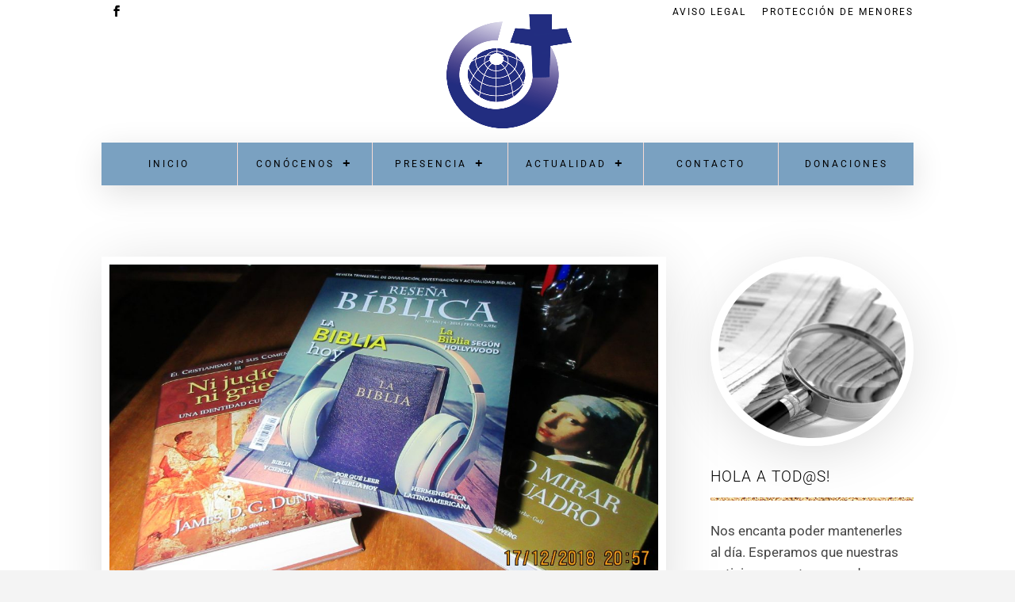

--- FILE ---
content_type: text/html; charset=utf-8
request_url: https://www.google.com/recaptcha/api2/anchor?ar=1&k=6LeXOeErAAAAAF7OaqZG5nv2xRRxscEiTWgtszja&co=aHR0cHM6Ly93d3cubWlzaW9uZXJvc3ZlcmJvZGl2aW5vLmNvbTo0NDM.&hl=en&v=7gg7H51Q-naNfhmCP3_R47ho&size=invisible&anchor-ms=20000&execute-ms=15000&cb=nphk62sezolc
body_size: 48240
content:
<!DOCTYPE HTML><html dir="ltr" lang="en"><head><meta http-equiv="Content-Type" content="text/html; charset=UTF-8">
<meta http-equiv="X-UA-Compatible" content="IE=edge">
<title>reCAPTCHA</title>
<style type="text/css">
/* cyrillic-ext */
@font-face {
  font-family: 'Roboto';
  font-style: normal;
  font-weight: 400;
  font-stretch: 100%;
  src: url(//fonts.gstatic.com/s/roboto/v48/KFO7CnqEu92Fr1ME7kSn66aGLdTylUAMa3GUBHMdazTgWw.woff2) format('woff2');
  unicode-range: U+0460-052F, U+1C80-1C8A, U+20B4, U+2DE0-2DFF, U+A640-A69F, U+FE2E-FE2F;
}
/* cyrillic */
@font-face {
  font-family: 'Roboto';
  font-style: normal;
  font-weight: 400;
  font-stretch: 100%;
  src: url(//fonts.gstatic.com/s/roboto/v48/KFO7CnqEu92Fr1ME7kSn66aGLdTylUAMa3iUBHMdazTgWw.woff2) format('woff2');
  unicode-range: U+0301, U+0400-045F, U+0490-0491, U+04B0-04B1, U+2116;
}
/* greek-ext */
@font-face {
  font-family: 'Roboto';
  font-style: normal;
  font-weight: 400;
  font-stretch: 100%;
  src: url(//fonts.gstatic.com/s/roboto/v48/KFO7CnqEu92Fr1ME7kSn66aGLdTylUAMa3CUBHMdazTgWw.woff2) format('woff2');
  unicode-range: U+1F00-1FFF;
}
/* greek */
@font-face {
  font-family: 'Roboto';
  font-style: normal;
  font-weight: 400;
  font-stretch: 100%;
  src: url(//fonts.gstatic.com/s/roboto/v48/KFO7CnqEu92Fr1ME7kSn66aGLdTylUAMa3-UBHMdazTgWw.woff2) format('woff2');
  unicode-range: U+0370-0377, U+037A-037F, U+0384-038A, U+038C, U+038E-03A1, U+03A3-03FF;
}
/* math */
@font-face {
  font-family: 'Roboto';
  font-style: normal;
  font-weight: 400;
  font-stretch: 100%;
  src: url(//fonts.gstatic.com/s/roboto/v48/KFO7CnqEu92Fr1ME7kSn66aGLdTylUAMawCUBHMdazTgWw.woff2) format('woff2');
  unicode-range: U+0302-0303, U+0305, U+0307-0308, U+0310, U+0312, U+0315, U+031A, U+0326-0327, U+032C, U+032F-0330, U+0332-0333, U+0338, U+033A, U+0346, U+034D, U+0391-03A1, U+03A3-03A9, U+03B1-03C9, U+03D1, U+03D5-03D6, U+03F0-03F1, U+03F4-03F5, U+2016-2017, U+2034-2038, U+203C, U+2040, U+2043, U+2047, U+2050, U+2057, U+205F, U+2070-2071, U+2074-208E, U+2090-209C, U+20D0-20DC, U+20E1, U+20E5-20EF, U+2100-2112, U+2114-2115, U+2117-2121, U+2123-214F, U+2190, U+2192, U+2194-21AE, U+21B0-21E5, U+21F1-21F2, U+21F4-2211, U+2213-2214, U+2216-22FF, U+2308-230B, U+2310, U+2319, U+231C-2321, U+2336-237A, U+237C, U+2395, U+239B-23B7, U+23D0, U+23DC-23E1, U+2474-2475, U+25AF, U+25B3, U+25B7, U+25BD, U+25C1, U+25CA, U+25CC, U+25FB, U+266D-266F, U+27C0-27FF, U+2900-2AFF, U+2B0E-2B11, U+2B30-2B4C, U+2BFE, U+3030, U+FF5B, U+FF5D, U+1D400-1D7FF, U+1EE00-1EEFF;
}
/* symbols */
@font-face {
  font-family: 'Roboto';
  font-style: normal;
  font-weight: 400;
  font-stretch: 100%;
  src: url(//fonts.gstatic.com/s/roboto/v48/KFO7CnqEu92Fr1ME7kSn66aGLdTylUAMaxKUBHMdazTgWw.woff2) format('woff2');
  unicode-range: U+0001-000C, U+000E-001F, U+007F-009F, U+20DD-20E0, U+20E2-20E4, U+2150-218F, U+2190, U+2192, U+2194-2199, U+21AF, U+21E6-21F0, U+21F3, U+2218-2219, U+2299, U+22C4-22C6, U+2300-243F, U+2440-244A, U+2460-24FF, U+25A0-27BF, U+2800-28FF, U+2921-2922, U+2981, U+29BF, U+29EB, U+2B00-2BFF, U+4DC0-4DFF, U+FFF9-FFFB, U+10140-1018E, U+10190-1019C, U+101A0, U+101D0-101FD, U+102E0-102FB, U+10E60-10E7E, U+1D2C0-1D2D3, U+1D2E0-1D37F, U+1F000-1F0FF, U+1F100-1F1AD, U+1F1E6-1F1FF, U+1F30D-1F30F, U+1F315, U+1F31C, U+1F31E, U+1F320-1F32C, U+1F336, U+1F378, U+1F37D, U+1F382, U+1F393-1F39F, U+1F3A7-1F3A8, U+1F3AC-1F3AF, U+1F3C2, U+1F3C4-1F3C6, U+1F3CA-1F3CE, U+1F3D4-1F3E0, U+1F3ED, U+1F3F1-1F3F3, U+1F3F5-1F3F7, U+1F408, U+1F415, U+1F41F, U+1F426, U+1F43F, U+1F441-1F442, U+1F444, U+1F446-1F449, U+1F44C-1F44E, U+1F453, U+1F46A, U+1F47D, U+1F4A3, U+1F4B0, U+1F4B3, U+1F4B9, U+1F4BB, U+1F4BF, U+1F4C8-1F4CB, U+1F4D6, U+1F4DA, U+1F4DF, U+1F4E3-1F4E6, U+1F4EA-1F4ED, U+1F4F7, U+1F4F9-1F4FB, U+1F4FD-1F4FE, U+1F503, U+1F507-1F50B, U+1F50D, U+1F512-1F513, U+1F53E-1F54A, U+1F54F-1F5FA, U+1F610, U+1F650-1F67F, U+1F687, U+1F68D, U+1F691, U+1F694, U+1F698, U+1F6AD, U+1F6B2, U+1F6B9-1F6BA, U+1F6BC, U+1F6C6-1F6CF, U+1F6D3-1F6D7, U+1F6E0-1F6EA, U+1F6F0-1F6F3, U+1F6F7-1F6FC, U+1F700-1F7FF, U+1F800-1F80B, U+1F810-1F847, U+1F850-1F859, U+1F860-1F887, U+1F890-1F8AD, U+1F8B0-1F8BB, U+1F8C0-1F8C1, U+1F900-1F90B, U+1F93B, U+1F946, U+1F984, U+1F996, U+1F9E9, U+1FA00-1FA6F, U+1FA70-1FA7C, U+1FA80-1FA89, U+1FA8F-1FAC6, U+1FACE-1FADC, U+1FADF-1FAE9, U+1FAF0-1FAF8, U+1FB00-1FBFF;
}
/* vietnamese */
@font-face {
  font-family: 'Roboto';
  font-style: normal;
  font-weight: 400;
  font-stretch: 100%;
  src: url(//fonts.gstatic.com/s/roboto/v48/KFO7CnqEu92Fr1ME7kSn66aGLdTylUAMa3OUBHMdazTgWw.woff2) format('woff2');
  unicode-range: U+0102-0103, U+0110-0111, U+0128-0129, U+0168-0169, U+01A0-01A1, U+01AF-01B0, U+0300-0301, U+0303-0304, U+0308-0309, U+0323, U+0329, U+1EA0-1EF9, U+20AB;
}
/* latin-ext */
@font-face {
  font-family: 'Roboto';
  font-style: normal;
  font-weight: 400;
  font-stretch: 100%;
  src: url(//fonts.gstatic.com/s/roboto/v48/KFO7CnqEu92Fr1ME7kSn66aGLdTylUAMa3KUBHMdazTgWw.woff2) format('woff2');
  unicode-range: U+0100-02BA, U+02BD-02C5, U+02C7-02CC, U+02CE-02D7, U+02DD-02FF, U+0304, U+0308, U+0329, U+1D00-1DBF, U+1E00-1E9F, U+1EF2-1EFF, U+2020, U+20A0-20AB, U+20AD-20C0, U+2113, U+2C60-2C7F, U+A720-A7FF;
}
/* latin */
@font-face {
  font-family: 'Roboto';
  font-style: normal;
  font-weight: 400;
  font-stretch: 100%;
  src: url(//fonts.gstatic.com/s/roboto/v48/KFO7CnqEu92Fr1ME7kSn66aGLdTylUAMa3yUBHMdazQ.woff2) format('woff2');
  unicode-range: U+0000-00FF, U+0131, U+0152-0153, U+02BB-02BC, U+02C6, U+02DA, U+02DC, U+0304, U+0308, U+0329, U+2000-206F, U+20AC, U+2122, U+2191, U+2193, U+2212, U+2215, U+FEFF, U+FFFD;
}
/* cyrillic-ext */
@font-face {
  font-family: 'Roboto';
  font-style: normal;
  font-weight: 500;
  font-stretch: 100%;
  src: url(//fonts.gstatic.com/s/roboto/v48/KFO7CnqEu92Fr1ME7kSn66aGLdTylUAMa3GUBHMdazTgWw.woff2) format('woff2');
  unicode-range: U+0460-052F, U+1C80-1C8A, U+20B4, U+2DE0-2DFF, U+A640-A69F, U+FE2E-FE2F;
}
/* cyrillic */
@font-face {
  font-family: 'Roboto';
  font-style: normal;
  font-weight: 500;
  font-stretch: 100%;
  src: url(//fonts.gstatic.com/s/roboto/v48/KFO7CnqEu92Fr1ME7kSn66aGLdTylUAMa3iUBHMdazTgWw.woff2) format('woff2');
  unicode-range: U+0301, U+0400-045F, U+0490-0491, U+04B0-04B1, U+2116;
}
/* greek-ext */
@font-face {
  font-family: 'Roboto';
  font-style: normal;
  font-weight: 500;
  font-stretch: 100%;
  src: url(//fonts.gstatic.com/s/roboto/v48/KFO7CnqEu92Fr1ME7kSn66aGLdTylUAMa3CUBHMdazTgWw.woff2) format('woff2');
  unicode-range: U+1F00-1FFF;
}
/* greek */
@font-face {
  font-family: 'Roboto';
  font-style: normal;
  font-weight: 500;
  font-stretch: 100%;
  src: url(//fonts.gstatic.com/s/roboto/v48/KFO7CnqEu92Fr1ME7kSn66aGLdTylUAMa3-UBHMdazTgWw.woff2) format('woff2');
  unicode-range: U+0370-0377, U+037A-037F, U+0384-038A, U+038C, U+038E-03A1, U+03A3-03FF;
}
/* math */
@font-face {
  font-family: 'Roboto';
  font-style: normal;
  font-weight: 500;
  font-stretch: 100%;
  src: url(//fonts.gstatic.com/s/roboto/v48/KFO7CnqEu92Fr1ME7kSn66aGLdTylUAMawCUBHMdazTgWw.woff2) format('woff2');
  unicode-range: U+0302-0303, U+0305, U+0307-0308, U+0310, U+0312, U+0315, U+031A, U+0326-0327, U+032C, U+032F-0330, U+0332-0333, U+0338, U+033A, U+0346, U+034D, U+0391-03A1, U+03A3-03A9, U+03B1-03C9, U+03D1, U+03D5-03D6, U+03F0-03F1, U+03F4-03F5, U+2016-2017, U+2034-2038, U+203C, U+2040, U+2043, U+2047, U+2050, U+2057, U+205F, U+2070-2071, U+2074-208E, U+2090-209C, U+20D0-20DC, U+20E1, U+20E5-20EF, U+2100-2112, U+2114-2115, U+2117-2121, U+2123-214F, U+2190, U+2192, U+2194-21AE, U+21B0-21E5, U+21F1-21F2, U+21F4-2211, U+2213-2214, U+2216-22FF, U+2308-230B, U+2310, U+2319, U+231C-2321, U+2336-237A, U+237C, U+2395, U+239B-23B7, U+23D0, U+23DC-23E1, U+2474-2475, U+25AF, U+25B3, U+25B7, U+25BD, U+25C1, U+25CA, U+25CC, U+25FB, U+266D-266F, U+27C0-27FF, U+2900-2AFF, U+2B0E-2B11, U+2B30-2B4C, U+2BFE, U+3030, U+FF5B, U+FF5D, U+1D400-1D7FF, U+1EE00-1EEFF;
}
/* symbols */
@font-face {
  font-family: 'Roboto';
  font-style: normal;
  font-weight: 500;
  font-stretch: 100%;
  src: url(//fonts.gstatic.com/s/roboto/v48/KFO7CnqEu92Fr1ME7kSn66aGLdTylUAMaxKUBHMdazTgWw.woff2) format('woff2');
  unicode-range: U+0001-000C, U+000E-001F, U+007F-009F, U+20DD-20E0, U+20E2-20E4, U+2150-218F, U+2190, U+2192, U+2194-2199, U+21AF, U+21E6-21F0, U+21F3, U+2218-2219, U+2299, U+22C4-22C6, U+2300-243F, U+2440-244A, U+2460-24FF, U+25A0-27BF, U+2800-28FF, U+2921-2922, U+2981, U+29BF, U+29EB, U+2B00-2BFF, U+4DC0-4DFF, U+FFF9-FFFB, U+10140-1018E, U+10190-1019C, U+101A0, U+101D0-101FD, U+102E0-102FB, U+10E60-10E7E, U+1D2C0-1D2D3, U+1D2E0-1D37F, U+1F000-1F0FF, U+1F100-1F1AD, U+1F1E6-1F1FF, U+1F30D-1F30F, U+1F315, U+1F31C, U+1F31E, U+1F320-1F32C, U+1F336, U+1F378, U+1F37D, U+1F382, U+1F393-1F39F, U+1F3A7-1F3A8, U+1F3AC-1F3AF, U+1F3C2, U+1F3C4-1F3C6, U+1F3CA-1F3CE, U+1F3D4-1F3E0, U+1F3ED, U+1F3F1-1F3F3, U+1F3F5-1F3F7, U+1F408, U+1F415, U+1F41F, U+1F426, U+1F43F, U+1F441-1F442, U+1F444, U+1F446-1F449, U+1F44C-1F44E, U+1F453, U+1F46A, U+1F47D, U+1F4A3, U+1F4B0, U+1F4B3, U+1F4B9, U+1F4BB, U+1F4BF, U+1F4C8-1F4CB, U+1F4D6, U+1F4DA, U+1F4DF, U+1F4E3-1F4E6, U+1F4EA-1F4ED, U+1F4F7, U+1F4F9-1F4FB, U+1F4FD-1F4FE, U+1F503, U+1F507-1F50B, U+1F50D, U+1F512-1F513, U+1F53E-1F54A, U+1F54F-1F5FA, U+1F610, U+1F650-1F67F, U+1F687, U+1F68D, U+1F691, U+1F694, U+1F698, U+1F6AD, U+1F6B2, U+1F6B9-1F6BA, U+1F6BC, U+1F6C6-1F6CF, U+1F6D3-1F6D7, U+1F6E0-1F6EA, U+1F6F0-1F6F3, U+1F6F7-1F6FC, U+1F700-1F7FF, U+1F800-1F80B, U+1F810-1F847, U+1F850-1F859, U+1F860-1F887, U+1F890-1F8AD, U+1F8B0-1F8BB, U+1F8C0-1F8C1, U+1F900-1F90B, U+1F93B, U+1F946, U+1F984, U+1F996, U+1F9E9, U+1FA00-1FA6F, U+1FA70-1FA7C, U+1FA80-1FA89, U+1FA8F-1FAC6, U+1FACE-1FADC, U+1FADF-1FAE9, U+1FAF0-1FAF8, U+1FB00-1FBFF;
}
/* vietnamese */
@font-face {
  font-family: 'Roboto';
  font-style: normal;
  font-weight: 500;
  font-stretch: 100%;
  src: url(//fonts.gstatic.com/s/roboto/v48/KFO7CnqEu92Fr1ME7kSn66aGLdTylUAMa3OUBHMdazTgWw.woff2) format('woff2');
  unicode-range: U+0102-0103, U+0110-0111, U+0128-0129, U+0168-0169, U+01A0-01A1, U+01AF-01B0, U+0300-0301, U+0303-0304, U+0308-0309, U+0323, U+0329, U+1EA0-1EF9, U+20AB;
}
/* latin-ext */
@font-face {
  font-family: 'Roboto';
  font-style: normal;
  font-weight: 500;
  font-stretch: 100%;
  src: url(//fonts.gstatic.com/s/roboto/v48/KFO7CnqEu92Fr1ME7kSn66aGLdTylUAMa3KUBHMdazTgWw.woff2) format('woff2');
  unicode-range: U+0100-02BA, U+02BD-02C5, U+02C7-02CC, U+02CE-02D7, U+02DD-02FF, U+0304, U+0308, U+0329, U+1D00-1DBF, U+1E00-1E9F, U+1EF2-1EFF, U+2020, U+20A0-20AB, U+20AD-20C0, U+2113, U+2C60-2C7F, U+A720-A7FF;
}
/* latin */
@font-face {
  font-family: 'Roboto';
  font-style: normal;
  font-weight: 500;
  font-stretch: 100%;
  src: url(//fonts.gstatic.com/s/roboto/v48/KFO7CnqEu92Fr1ME7kSn66aGLdTylUAMa3yUBHMdazQ.woff2) format('woff2');
  unicode-range: U+0000-00FF, U+0131, U+0152-0153, U+02BB-02BC, U+02C6, U+02DA, U+02DC, U+0304, U+0308, U+0329, U+2000-206F, U+20AC, U+2122, U+2191, U+2193, U+2212, U+2215, U+FEFF, U+FFFD;
}
/* cyrillic-ext */
@font-face {
  font-family: 'Roboto';
  font-style: normal;
  font-weight: 900;
  font-stretch: 100%;
  src: url(//fonts.gstatic.com/s/roboto/v48/KFO7CnqEu92Fr1ME7kSn66aGLdTylUAMa3GUBHMdazTgWw.woff2) format('woff2');
  unicode-range: U+0460-052F, U+1C80-1C8A, U+20B4, U+2DE0-2DFF, U+A640-A69F, U+FE2E-FE2F;
}
/* cyrillic */
@font-face {
  font-family: 'Roboto';
  font-style: normal;
  font-weight: 900;
  font-stretch: 100%;
  src: url(//fonts.gstatic.com/s/roboto/v48/KFO7CnqEu92Fr1ME7kSn66aGLdTylUAMa3iUBHMdazTgWw.woff2) format('woff2');
  unicode-range: U+0301, U+0400-045F, U+0490-0491, U+04B0-04B1, U+2116;
}
/* greek-ext */
@font-face {
  font-family: 'Roboto';
  font-style: normal;
  font-weight: 900;
  font-stretch: 100%;
  src: url(//fonts.gstatic.com/s/roboto/v48/KFO7CnqEu92Fr1ME7kSn66aGLdTylUAMa3CUBHMdazTgWw.woff2) format('woff2');
  unicode-range: U+1F00-1FFF;
}
/* greek */
@font-face {
  font-family: 'Roboto';
  font-style: normal;
  font-weight: 900;
  font-stretch: 100%;
  src: url(//fonts.gstatic.com/s/roboto/v48/KFO7CnqEu92Fr1ME7kSn66aGLdTylUAMa3-UBHMdazTgWw.woff2) format('woff2');
  unicode-range: U+0370-0377, U+037A-037F, U+0384-038A, U+038C, U+038E-03A1, U+03A3-03FF;
}
/* math */
@font-face {
  font-family: 'Roboto';
  font-style: normal;
  font-weight: 900;
  font-stretch: 100%;
  src: url(//fonts.gstatic.com/s/roboto/v48/KFO7CnqEu92Fr1ME7kSn66aGLdTylUAMawCUBHMdazTgWw.woff2) format('woff2');
  unicode-range: U+0302-0303, U+0305, U+0307-0308, U+0310, U+0312, U+0315, U+031A, U+0326-0327, U+032C, U+032F-0330, U+0332-0333, U+0338, U+033A, U+0346, U+034D, U+0391-03A1, U+03A3-03A9, U+03B1-03C9, U+03D1, U+03D5-03D6, U+03F0-03F1, U+03F4-03F5, U+2016-2017, U+2034-2038, U+203C, U+2040, U+2043, U+2047, U+2050, U+2057, U+205F, U+2070-2071, U+2074-208E, U+2090-209C, U+20D0-20DC, U+20E1, U+20E5-20EF, U+2100-2112, U+2114-2115, U+2117-2121, U+2123-214F, U+2190, U+2192, U+2194-21AE, U+21B0-21E5, U+21F1-21F2, U+21F4-2211, U+2213-2214, U+2216-22FF, U+2308-230B, U+2310, U+2319, U+231C-2321, U+2336-237A, U+237C, U+2395, U+239B-23B7, U+23D0, U+23DC-23E1, U+2474-2475, U+25AF, U+25B3, U+25B7, U+25BD, U+25C1, U+25CA, U+25CC, U+25FB, U+266D-266F, U+27C0-27FF, U+2900-2AFF, U+2B0E-2B11, U+2B30-2B4C, U+2BFE, U+3030, U+FF5B, U+FF5D, U+1D400-1D7FF, U+1EE00-1EEFF;
}
/* symbols */
@font-face {
  font-family: 'Roboto';
  font-style: normal;
  font-weight: 900;
  font-stretch: 100%;
  src: url(//fonts.gstatic.com/s/roboto/v48/KFO7CnqEu92Fr1ME7kSn66aGLdTylUAMaxKUBHMdazTgWw.woff2) format('woff2');
  unicode-range: U+0001-000C, U+000E-001F, U+007F-009F, U+20DD-20E0, U+20E2-20E4, U+2150-218F, U+2190, U+2192, U+2194-2199, U+21AF, U+21E6-21F0, U+21F3, U+2218-2219, U+2299, U+22C4-22C6, U+2300-243F, U+2440-244A, U+2460-24FF, U+25A0-27BF, U+2800-28FF, U+2921-2922, U+2981, U+29BF, U+29EB, U+2B00-2BFF, U+4DC0-4DFF, U+FFF9-FFFB, U+10140-1018E, U+10190-1019C, U+101A0, U+101D0-101FD, U+102E0-102FB, U+10E60-10E7E, U+1D2C0-1D2D3, U+1D2E0-1D37F, U+1F000-1F0FF, U+1F100-1F1AD, U+1F1E6-1F1FF, U+1F30D-1F30F, U+1F315, U+1F31C, U+1F31E, U+1F320-1F32C, U+1F336, U+1F378, U+1F37D, U+1F382, U+1F393-1F39F, U+1F3A7-1F3A8, U+1F3AC-1F3AF, U+1F3C2, U+1F3C4-1F3C6, U+1F3CA-1F3CE, U+1F3D4-1F3E0, U+1F3ED, U+1F3F1-1F3F3, U+1F3F5-1F3F7, U+1F408, U+1F415, U+1F41F, U+1F426, U+1F43F, U+1F441-1F442, U+1F444, U+1F446-1F449, U+1F44C-1F44E, U+1F453, U+1F46A, U+1F47D, U+1F4A3, U+1F4B0, U+1F4B3, U+1F4B9, U+1F4BB, U+1F4BF, U+1F4C8-1F4CB, U+1F4D6, U+1F4DA, U+1F4DF, U+1F4E3-1F4E6, U+1F4EA-1F4ED, U+1F4F7, U+1F4F9-1F4FB, U+1F4FD-1F4FE, U+1F503, U+1F507-1F50B, U+1F50D, U+1F512-1F513, U+1F53E-1F54A, U+1F54F-1F5FA, U+1F610, U+1F650-1F67F, U+1F687, U+1F68D, U+1F691, U+1F694, U+1F698, U+1F6AD, U+1F6B2, U+1F6B9-1F6BA, U+1F6BC, U+1F6C6-1F6CF, U+1F6D3-1F6D7, U+1F6E0-1F6EA, U+1F6F0-1F6F3, U+1F6F7-1F6FC, U+1F700-1F7FF, U+1F800-1F80B, U+1F810-1F847, U+1F850-1F859, U+1F860-1F887, U+1F890-1F8AD, U+1F8B0-1F8BB, U+1F8C0-1F8C1, U+1F900-1F90B, U+1F93B, U+1F946, U+1F984, U+1F996, U+1F9E9, U+1FA00-1FA6F, U+1FA70-1FA7C, U+1FA80-1FA89, U+1FA8F-1FAC6, U+1FACE-1FADC, U+1FADF-1FAE9, U+1FAF0-1FAF8, U+1FB00-1FBFF;
}
/* vietnamese */
@font-face {
  font-family: 'Roboto';
  font-style: normal;
  font-weight: 900;
  font-stretch: 100%;
  src: url(//fonts.gstatic.com/s/roboto/v48/KFO7CnqEu92Fr1ME7kSn66aGLdTylUAMa3OUBHMdazTgWw.woff2) format('woff2');
  unicode-range: U+0102-0103, U+0110-0111, U+0128-0129, U+0168-0169, U+01A0-01A1, U+01AF-01B0, U+0300-0301, U+0303-0304, U+0308-0309, U+0323, U+0329, U+1EA0-1EF9, U+20AB;
}
/* latin-ext */
@font-face {
  font-family: 'Roboto';
  font-style: normal;
  font-weight: 900;
  font-stretch: 100%;
  src: url(//fonts.gstatic.com/s/roboto/v48/KFO7CnqEu92Fr1ME7kSn66aGLdTylUAMa3KUBHMdazTgWw.woff2) format('woff2');
  unicode-range: U+0100-02BA, U+02BD-02C5, U+02C7-02CC, U+02CE-02D7, U+02DD-02FF, U+0304, U+0308, U+0329, U+1D00-1DBF, U+1E00-1E9F, U+1EF2-1EFF, U+2020, U+20A0-20AB, U+20AD-20C0, U+2113, U+2C60-2C7F, U+A720-A7FF;
}
/* latin */
@font-face {
  font-family: 'Roboto';
  font-style: normal;
  font-weight: 900;
  font-stretch: 100%;
  src: url(//fonts.gstatic.com/s/roboto/v48/KFO7CnqEu92Fr1ME7kSn66aGLdTylUAMa3yUBHMdazQ.woff2) format('woff2');
  unicode-range: U+0000-00FF, U+0131, U+0152-0153, U+02BB-02BC, U+02C6, U+02DA, U+02DC, U+0304, U+0308, U+0329, U+2000-206F, U+20AC, U+2122, U+2191, U+2193, U+2212, U+2215, U+FEFF, U+FFFD;
}

</style>
<link rel="stylesheet" type="text/css" href="https://www.gstatic.com/recaptcha/releases/7gg7H51Q-naNfhmCP3_R47ho/styles__ltr.css">
<script nonce="iG32CdcU8whzaR8MNgt5Ew" type="text/javascript">window['__recaptcha_api'] = 'https://www.google.com/recaptcha/api2/';</script>
<script type="text/javascript" src="https://www.gstatic.com/recaptcha/releases/7gg7H51Q-naNfhmCP3_R47ho/recaptcha__en.js" nonce="iG32CdcU8whzaR8MNgt5Ew">
      
    </script></head>
<body><div id="rc-anchor-alert" class="rc-anchor-alert"></div>
<input type="hidden" id="recaptcha-token" value="[base64]">
<script type="text/javascript" nonce="iG32CdcU8whzaR8MNgt5Ew">
      recaptcha.anchor.Main.init("[\x22ainput\x22,[\x22bgdata\x22,\x22\x22,\[base64]/[base64]/[base64]/KE4oMTI0LHYsdi5HKSxMWihsLHYpKTpOKDEyNCx2LGwpLFYpLHYpLFQpKSxGKDE3MSx2KX0scjc9ZnVuY3Rpb24obCl7cmV0dXJuIGx9LEM9ZnVuY3Rpb24obCxWLHYpe04odixsLFYpLFZbYWtdPTI3OTZ9LG49ZnVuY3Rpb24obCxWKXtWLlg9KChWLlg/[base64]/[base64]/[base64]/[base64]/[base64]/[base64]/[base64]/[base64]/[base64]/[base64]/[base64]\\u003d\x22,\[base64]\x22,\x22wokRYMKFZMKbc3AVw4tkw5oebEM4OMOVQTfDiBnCssO5RybCkT/DmE4aHcONwpXCm8OXw65dw7wfw5hwQcOgWMKYV8KuwqsAZMKTwqARLwnCqMKHdMKbwo7CncOcPMKDGD3Com9Kw5pgZgXCmiI2JMKcwq/[base64]/DkVrDn8Oxw7NCwonCjMOyLE1PesOMwrvDksKpM8OWw697w4gTw6NdOcOWw6/[base64]/w5/CuMOvVMKnwoHDksO3woFHUlMFwrnChMKrw6RuYMOGecKawr1HdMK9wq9Kw6rCn8OEY8Odw4/DlMKjAl3Dvh/[base64]/Dq8KkwpTCicKww70VEsKiwoNWwpbCtsKHJWsRw5DDvMKnwrvCq8Keb8KXw6UfOE5ow4w/wrpeLFZgw6wZEcKTwqs3MAPDqwx8VXbCscKHw5bDjsOTw7hfP3/ClhXCuB3DoMODIRXCtB7Ct8Kuw4VawqfDtMKaRsKXwogvAwZBwpnDj8KJQDJ5L8ORRcOtK27CrcOEwpFEKMOiFg4mw6rCrsO5X8ODw5LCvHnCv0sjRDArXXrDisKPwrPCmF8QXMOxAcOew5/DrMOPI8OJw7Y9LsO3wrclwo16wrfCvMKpLsKFwonDj8KKFsObw5/DusO2w4fDunLDnzdqw4NaNcKPwpHCjsKRbMKPw63Du8OyLDNnw4rDmsOoJMKWVsKLwrQgZ8OEHMK7w794X8KgRz57wpDCosOUCg9ZJcKBwozDljJWexzCisOlKcOfe0w6AWbDr8KCLwZqfGkgDMKScGTCnMOEVMK1a8O2wpbCvcOqLhHCrUhDw5/DrcOEwpzCkcOEdSDDn2XDu8KUwrYkaCjCpMOWwqzChsKxOsKgw6MkPCfCqVdeDE/Cn8OlATTCpEfDpDJswo0icRHCjngTw4DDnAMkwoDCj8O4woLChB/DpMKew79bwqzDosONw7psw6dkwqjDti7DhMOZIUM/RcKKHQMBAsKPwqnCpMOsw6XCsMKowpLCr8KJaUzDgcKUwpfDscO4FVwuw7tnFFJff8O3BMO2ccKZw6J9w5NdNygSw4/Cmll9wp0tw7jDrAk6wqjDmMOdwpHCkBZxIQlUSgzCrcOHNwI4wqhfXMOWwpdNCMKUGcKsw5jDjBfDp8Ojw47CgzlawqnDjTzClsKVSsKLwoDCjURew7VINMO+w6dyG0XCi0NsbMOLwqvDssKPw7DCiipMwooWCQzDpS/[base64]/MMOZX3UXwqbDocOew4TCtsOTw7YBw5RRdMKCwp/DmAnClX4kw5cJw55Xw73DpE4iFlQ2wrZbw7LCjsK/aEZ5ccOaw4A2OGNdw6tdw6YRBX1iwpvCg3fDqBUWY8K1Ng7CqMOZbg1zPl/[base64]/DkMOCwrNPwqHDgsO9wrbChMOEw6bCncOCwo/CncKjPcO+ScKNwrLCr3dew7DCsBYcU8O7Myk9OMORw4d/wrREw6XDrcOhC2hAwpMXbsO6wpJSw5bCvkHCu1DCk3kgwrfCjnlnw6d7EXHCn3jDl8OXJcONaSAPUsK1XcOdGGHDkT3CnsKndjDDs8OtwpvCjwghZcOKVsOGw5UrVMO0w7/[base64]/XcO4VzLCn8KawoTDgsOEeRDCgDogcsKPw6nCl1HCj3XChWvCrMKkaMOCw5VJe8OVfghHFcOJw7bCqsKjwrY1CHfDlsOXwqjDoWvDjgTDvUI0I8KiesOYwpHDpcO0wrXDnhbDnMK6bsKPCGrDm8KUwrJXQ3rDhDXDgMKoSi1bw6tVw6h3w4wWw7/DpsOWXMK1w43DoMOReRcRwoMhw7s9R8OSAjVHwoBLwqHClcKWeBp2NsOXw7fCi8OowrPCpj4aAsOaJ8KqcyIHdkvCh3oYw57Cr8OTwr/[base64]/Ch35PwoLDtcKfHhjDhknCiMOSC3LClF/DqcOzFsOzecKqw5/DjMKHwpA5w5vCgsO/WX3Cvx7Cg0fCnRA6w6XDpBMTFXpUIsKLZMOqwobDhsKgQcOLwoFBd8O/wq/DlcOVw5DDpsKvw4TCnSPCuATCrn9gMHHDgDXChlLCjsOQB8KVV0ALAGjCtcO2MUrDqcOjw5zDv8O4AgwUwpbDiErDj8Kpw6xBw7BqF8OVFMKRb8KSES/Dkk7CoMKqZ1g6w60qwrxkw4DCuXAbWBQCHcOywrJaOyPDmsKWQcK5GcKaw6ZBw63DqXPCh0bCrgTDn8KXKMKjDGg0JmIZY8OEPMKjF8OtCTcZw6HCpyzDvsOKfsKjwq/Cl8OVwrN8csKqwrrCvQbDu8OSwrjCk1MowqVww4nDvcOiw6jCvDvCihAowq3Cu8K5w50DwqjDjD0KwpzClnJfZ8OkMsO1w6llw7Z1wo7CscOXEBx9w7Ffw4PCuFrDhHLDhQvCgGomwpchZ8KcBzzDmkE2JkwGacOXwoTDg0o2w4fCu8Oewo/[base64]/CvsKwUylGwovCowwPHMKeARo+HzZqMMOQwrrDk8KGZ8KNwpjDjQbDgxnCiikhw7/CiiHDnzvDlMOROnIjwrHDqALDizLDq8KrTzJrWcK0w6lPJz7DusKVw7zCncK5WsOtwqcUblk+VQnClx/CnsOoP8KdbG/DtjMKecKpwphBw5BRwpzCpsO3wq/CiMKvOcO5Y0rDssOAwprDuEBZwqtueMOzw7hSA8O4MVLDsm3CvC83CsK6akzCvcKww6nChDHDhXnClsKrRjZMw4rCnz/Dm13CqiNGFcKKQcKqKHjDu8KgwoLDisKhWSLDhWs4J8OWEcOHwqRPw6vCgcO+PsK8w7bCuRvCvCfCum4BFMKOeCgPw5XClFsWSMO5wrvDlEHDsic3wrZ1wqUeCkHCs1bDpE/DoynDo13DizTDsMO7wogPw4ZDw5vCqkFAwqIIwpnCmyLCvcKBw5TDsMOXTMOKwrhbMBddwp7CscO6woY/w4nCssKUQnDDoQvDtGXCrMO6UcOvw6NHw5N2wppdw41Yw4U4w57Dk8KubsOmwr3DkcKjb8KSYcK5LcKyF8O/w7bCpVk4w40UwpUAwpHDrHvCvB7ChynCnjXDtSLCmCgoXUJLwrzCgRbCmsKDHikQDCnDrsOiYDzDtyfDuEjCp8Kzw6jDscKSJHXDmUw9wpctw5B3woBYwoVYRcKFLEZtAU/Cv8Kvw6hmw7ozCcOPw7Zxw7bDtEbCksKscMOcw57CnsKyG8KJwprCpcOURcOWdMKqwozDtMOAwqUQw7I4wqDDsl8UwpPCiQrDgcKjwpJuw4rCmsOmSHfCvsOBFg3Di1PCiMKGCg/[base64]/Dh3HDrMKhey7DvTTCusObw7RhJDzDhkxawoYUw48uEmTDj8Orw65HBnjDmsKPQjLCmGwcwqTCphrCilLDvg05w73DognDkjNFIl5Qw53ClB3CuMKSUgxsbsOIAl7CgsOmw6rDrGnCpsKmQXFnw6JXw4ZOUjXCvzHDuMOjw5UIw4/CpzrDmCNZwrPDmgRCS2U/wptzwrXDrsOpw4wqw7JqWsO5UlEZCwxzdFXCkcK3w6Y/wqokw6jDtsO2L8KdccKfXX7CqWzDgMOdTTssHVpYwqdsN2DCjsKCfMKxwrTDh3XCk8Kfw4bCkcKMwo3Cqh3Ch8KkS1XDh8Kfwr/Di8K/w7LDv8O6OA7Cm3PDicOJw6vDj8OXXsKyw6PDvV8IAAwEHMOKUVU4OcO3GsO7LH97woDCj8OdbMKpcR0hwpDDtEkRw4c+N8Kqwo7DoWk8w5B+D8KrwqTCgsO6w5LCkMK3J8KGTjpmUhnCp8OlwrlJwoldE0Qtw5nCt3bDmMK/wozCqMKuwrbDmsOAwr0rAsKyBgHCtHrDt8OYwp88GMKgLUrCsSnDg8OZwpjDlcKGAQjCisKBMDDCrm1XXcOGwqrCs8OUwopTIEFqN1bCuMKxwr8dYcO8Fw/DicKla0TCmcO2w6Z+ZcKGAsKPI8KnIMKNwoxkwonCpi4Wwr8Fw5vDuhdgwq7CtDkWw7vDsiRLLsOOw6t8w4XDtgvCrEk3w6fCgsOxw7fCtcKIw7oKRkBwBR7CtDQTCsKIa1jCm8KVX3krVcKewpRCFgliKsOBwp/CoEPDjMOsSMOcKsOEMcK6woNGZiEvcCUxKhtpwrjDjkItD31kw6Jsw40Qw4HDkWJ4QDxuKmbCmsOfw51ZU2YBMsOLwqXDgBfDn8OFJ1LDjxZeNhlfwqXCoQ8Twro3fk/CvcO4wp3CpE3Cqy/DtgIyw4bDs8Kfw6Ufw7FdbFfCr8KHw7nDksO0YcOqXcOCwoxowosGWV3CkcKcwovCo3Mxc1fCmMOef8KSw4RUwrrDvmZ9N8OFFMK7QGrChkAoCmTDqXnDmcKgwrkdW8OuQ8Onwp85KcKCBMOyw4PDrXnCjsKsw5sleMOIbjcpBsOSw6fCpcK+w6nCnVlQw7tkwo/[base64]/Ck1gmdsO7wpnDuMOEJ8OFwrJUw5oUU3vCt8O3PB1gLw3CjFTDm8KGw5XChsO7w5LCssOgSMKEwqvDoyrDtTbDnSgyw7XDqcKFbMKRC8KMM00Ew7kVwoE/Mh3CnA0yw6jDljPClW50woTDpTLDhFwew4LDknsmw5Q0w6jCpjLDrzstw7zCu3xLMnxyc3LDqz0DNsK8TR/CgcOKQcKWwr4mEsK/wqjCjcOQw4zCuC/ChlEGJGESI3x8w7/DgxkYXVfChCtqw7XCrMKhw7M1NsK8w4rCq0t3X8KtHz3Ct1rCm0BtwofCscKICDlPw6rDojXCg8OzPMKww5sOwpskw5cAV8OaHMK/w7bDocKcDjd4w5fDn8OVw6ciasOMw4nCui/CqcKBw6w9w4zDhsKsw7DCo8O5w4fCg8Ksw7Ncwo/DgsOpYD9gbsK5wr7DjMOzw5kXCx4zwrlaSGjClxXDj8OWw7jCrsKdVcKCaiPDoXRpwr5+w7NCwq/CkzzDosOjUG3DgkrDpMOjwqnDtDfCkU7CpMOAw7xPMgLDqXU+wo4Zw6piwosfd8OxEl5fw7fCg8OTw7jCjQ/DkQ7DumPDllPClRsiQcOuUgR/N8Kcw7nDry8Qw4XCnyXDqcKjA8K9IXvDlsOow6PCu3vDtBgkw4nCpA0XfkJDwrtOTMOwFsK/[base64]/woXDpcOdbsKYw4x5OMKkwrkjwrzCrMKVe2JGwoE+w55kwrQiw6nDuMK4e8K7wpVwWVfCoSkrw6sRfzMawrULw5nDtMOgwp7DrcKuw6RNwrx6ExvDhMKoworCskjCnMO8dsKUw7rDhsKMU8KXPMOSfhLCoMKvRXzDtMKvMsO/[base64]/dsKXBxLCqsKkKiB9eMO4NTJIw6BoVMKwRS/DmMOawobChFlFbsKNUTMXwqEZw5PCrcOdIsKKdcO5w59Ywr7DoMKYw6PDu1k9L8OIwqEAwp3Dp1tuw6nDjD/[base64]/DhxMCHB8jfgPDkRfDlEE1w7dBH3nDoSHCoTYGI8Kmw6bDhk/DncOAQkQew6V6WFBFw6bDncOvw6A5w4Miw71BwrjDghQIbl/CjE44VsKTGcKNwprDoSTCuDfCqz06bcKowrsqKT7ClcO/wp/ChizCssOTw4nDiGRoDiDDgxvDvsKrwrFSw6TCt29DwpnDiGsLw63Dq0RtM8K3Y8KLH8KYwp57wq3DvsOdHGfDhxvDtR/ClUzDn2nDtkbCmyLCnMKrEMKMG8KAQcKMB3rClU4awoPCnGd1CGU6c1/ClnjDtRnCv8KSF2JGwqAvwodNw4PCv8OTanFLw4HDvsKIw6HDqMKVwoLCjsOyO17DgDQ6E8K/wq3DgH8Kwr5zY0rCkgdgwqXCmcKiZUzDu8K8Z8ODwoTDqBcJOMONwrzCqRhHOcOLwpQLw4pNw4/DqwnDqjU2PcOew4Eww70Qw5AeWMOuaxrDkMKXw7AxRMO2VMKqGRjDs8KKLEIBw45iwojCoMKuf3HCisKWTsK2f8KdR8KqXMKvBsKcwrbCky4Ewo1CXsKrBsKZwrkCw6ANWcKgX8K4W8OvN8Kow4oPGEHCinDDisOlwprDisOqQsKmw7rCtMKCw75/GsKgD8O7wqkCw6N2woh6wpRkwoHDisOaw5HDnWlXa8KSGcKKw61KwqTCjcKew5VFWj4Bw73Dp0ZTHAXCnUcbHsKAw4UewpHCgidywqDDuA7DqsOTwozDgcOow53CuMKVwqtEW8KjJi/CtMOKRcK2ZMOewoEJw5bDh0EuwrPCkm5Nw4PDhll6e0rDuBLCsMKDwojCtMOzw5diKzYUw4XCocK9aMK/w5tKw73CnsOjw7/Dr8KDLMOjwqTCsmQhw4ssBBAzw4oiVcOydTxTw6EfwqXCsXkdw7TCncKGNyskVSfDsCjCm8O9w7/CisKhwp5pAFRqwqLDpmHCo8KqRnlewqLCg8K5w5s6NlY4w4PDnUXDmMKKw45yYsKYH8KGwoTDrSnDkMOZwrQDwqQRXsOhw58MZsK/[base64]/CgQLCgMOcIsKaO8KjwpfDncKYAxkRwqfDosKuVcODBh7DiUHClcOcw4o0I0zDoAnCncOIw4LDg2Ayc8OTw68pw4sJwq8qShtHIj8Uw6/CqB8sJ8KQwrJPwq86wrDCpMKqw5PCtX8TwrMSwpYfQVQxwo1cwoYWwo7Dgzszw7XCjcOKw6ZeX8OrRcK9wqZJwp3CphfCtcONw6DDn8Kzwqw9b8O/[base64]/CgMKQJsONw4HCk8KNeMK/[base64]/DrMK6eX5DP8KOwqtbw6PCunpLWGbDgkMRTMOdw4fDscKEwog3XMKHI8Ocb8KDw4fCoBpIDsOcw5LDuWjDncOKHAIFwovDlD4+NsOXek/CkcK8wp84wowWwpzDiANFw4vDjMOvw5zDnkpowpzDtMOsW31OwrrChMKIfsKjwpQTU2Zkw7kCwrvDkWkiwqrChyNzURDDkA3CqAvDgMKnBsOfw50YeiXClz/[base64]/DuMOYwrF+PsOywpJ7f8ONw49Ew5YOICg+w7XCl8KowpnCpsK/[base64]/DvRxSS8Ohw7DDk8Ovw63DosOJZMO7wofDrMOMw4PCtyJkaMO1Ry3DisO5w7olw47DnsO2FcKoZSvDnTTCvkxUw7vClcKzw5pTcUUnJ8OPGAjCt8OwwoTCqGdRI8OIVzvDn3JBw4LDgMKbcBjDhHFdw6/CpAvChTJIIk/CgyUUHQ0naMKTw7fDvBbDm8KMeGQaw6BFwp/CvW0iFMKeIiDDlXY+w4fDrQoCXcOjwoLCmRpxLT7CpcKzCzxNby/ChkhowrRbw748U0tmw596KcOKYMO8IRAvU1BJw4/[base64]/[base64]/[base64]/[base64]/DusKpwpBJw5TCnylOS0QHZ8OYw5IZw47CuHLDmwjDj8OEwpHDjz7DucOBw598w4rDm2LDjAZIw6ZpRMO4LMKhTlnDssKWwrcJPcKIURkVc8KYwpUzw6PCl1zCs8Oxw7MhD3Egw4cLZ0dgw5l4JsOUGWvDvsKNaFXCncKVS8KiAxnCti/CpcO8wrzCp8KFCixfw5Fewo9JDAZFM8KeOMKywoHCo8K+LTLDmsOhwpgjwqcmw61+wp3CscOdVsOWw5jCnVnDgGfCpMKBK8K8YSw+w4bDgsKSw5nCpi5iw4DChsK5w7U0FcO3JsO2IsOEYAx2esOkw6/CjX0OS8OtbCwTcCbCj2jDjsOtNHVpw6/DgGdnw7hEPSnDmwBiwo/DhSLCoFAiRmRTw67Cl3B8BMOaw60QwojDhSEBw6/CpxFsdsOvUMKVXcOWL8OAT27DqiFNw7XCtTvChgVdXMK3w7MjwpzCp8OzRMOVI1bDosOsKsOUDMKiw6fDhsKyNzZfbcOxwpzCmy7DiEwMwrlsecK0wo3CgsOWMTQ2ecOnw67DnmMyb8O2w6/DuV3DtMOBw5d/[base64]/CqsORwrnDhsOSwq3DlUAhdsOVVyDCrQsrw4bDrz4Tw4I/[base64]/w5BSw7I/[base64]/Dv8KRwrXDr2bCocKKwokTNCXDv8OqeMK6w53Ch2Izw73CksOSw552DMKywo8WV8KjFg/Cn8OKGwfDn27CnAPDkgLDtsKcwpYzw6LCtA92SGFYw5LCmRHClgAkYh8/DMONcMKebnHCn8ODF0EuVw7Dv0DDjsO3w4w7wrLDkMKTw6UJw41qw4bDilPCrcKgQUDDmm/CgmgQw6vDkcKfw6ZGfsKiw4/[base64]/Cm8OpBA3CuChLX8KgbBrDuFQ7DQtWIcOnB29jXg/Do0rDrg3DncK8w77Du8OaYsOFEVvDvMKqIG5xBMOdw7gtBD3DlXdGSMKewqPCk8OET8OQwpjDqFLDicOww4Aww43Dp27Dr8OYw5dkwpcVwo/[base64]/[base64]/wpDCt20zE2gQUDNUYsKCO8K2w5bCsDjDg3Eawp/Cn3pHJ1PDkAvDkMODwobCpGZaXsOEwrdLw6d0wrvCpMKow4wYX8OJDHYyw59kwprClcKCcXMfDARAw51BwoxYwp/Cu3bDsMKYwpMef8K8wq/CmBLCixnDhMOXW03DtjddKQrDmMKkcyEOdyXDgMKAdBtaFMKgw5pkRcOMwrDCpUvDsEdEwqZleR09w4AdAyDDnFLDoATDmMOnw5LCmwUxLXXClV4QwpDChsKhbXhnEU7DrUsGdcKvwqTCqW/CgjrCpcO3wpjDuDfCpWPCm8OZwo7Dp8KtQMO+wqtULGsGbl7CiUPCsWNTw5XDvcO9VR4IDcOZwpbDpUHCmQZXwpjDqEV8acK/[base64]/[base64]/DrsOudnXDv8KbwoZwUcOkw6U9wrfCtEzCpcOmewpdJnUAacKVHycUw7vDkALDqDLDn1vDrsKQwpjDgFRmDg8lwq/DnxJQwoRiw4ozG8O4XjrDuMKzYsOuwqt+bsO5w5/[base64]/w7hRe3sPfznCqcOIw49EwrzDrcOPIlgUbcOcb1/CtjPDgcKLRB1gBmbDnMKzfkVdRBc3w6ADw7/DnxbDtMO4I8KjflPDnsKaEAfDgMObMjxqwo7Do3DDpcOrw7XDqMOxwqY0w7LDkcOxeQLDnFbCjH0Awp0twpnCnzISw4/CpWTCtht4wpHDtARFbMOIw67DiHnDhTBlw6URwonDrsOJw559MiAvJcK2X8KsJMOxw6BTwrjCiMOsw70SAiklPcKpGDApMFIywr7DrWvCvDFBMAZjwpbDnDNzw5DDjGxcw6vCgz/Cs8K2DMKGKHs5wofCjsKTwpDDgMK2w6LDjcOgwrDChMKcwpbDqnPDlUlKw70xwqfDikPDssKqUnwBdD17w5IOOmZDwo4eLsO2M05XSXPCusKfw7vDtcK/wqVww65vwoF6W3TDhWXCksKqXCBDwr1QX8KaLsKBwqI/V8Kkwokow7B9HXRow648w5cOecObND3CszDCrjhGw6LDkMKiwp3Cn8Ksw4HDuS/CjknDscKoYcKVw7nCuMKNOMKww7TDiQ96wq5INsKBw4sFwrJtwpXCmcKLPsKzwo80wpcLQA/DhcOfwqPDvTYowpHDn8KYMMOYwoczwp3DuVHDv8O3w7nCqsKCByTDph7DiMOnw5QyworDhsKBwqcTw4YmVCLDrUvCsQTCncOeFMOyw5khN0vDm8OPwosKEC/[base64]/w5DDnSbDu00iJVPDucKnwrrDssO0wpbDt8KcLi8Bw6UnQ8OwM0HDjcK9w5tJwofCl8K9DsODwq3CpWAVwqvCusOHw59LHgNlw5fDqcKcUyZvGlrCjMONworDhSd+NsKRw6/[base64]/[base64]/DucOYEMO2w6Q3IQvDqy87YVbDscKMw4gQF8KVRxYKw7c2wqZRwp14w6LDjG3ChcOzek4Ua8KDX8OYJMOHR25Kw7/Dl24iw7kGajLCgsOPwpsxAUVdw5l9wp3CrcKpPsKBHS8tTn7CnMKEFsKlbMObVXAnHmjDicKXScO1w5LDk3LDjCZiJETDuB1Oay1twpLDmyXDhULDpn3CvsK/[base64]/PlIGD8K2f8Kmw7I5w6EIw5BNQ8Ola8KIYsKwCEfDvQsaw5New6bDr8KYRTUUb8K5w7ZrI2XDsS3ChiLDjGNGaD/DqxQ2VcKgCsO3QFXCgcKYwo/Cml7DjsOBw6N4WmRMw5tcw67CoktLw6zCh3otUGfDjsKjMWcbw4BZw6Q+wpLCoFFNwqrDpsO6FVNfQCt6w59fwpzDrx5ubMKycn0vw6PCjMKVRMOvKyLCg8KKBsOPwpLDksOHSW9jdkk2w4PCoB02wqrCh8Odwp/CtMOqNSPDkFVSUmMaw5LDt8KqcTZYwp/Cv8KTR30decKiPj9sw4IiwpdjHsOCw65Nwr/DjBbCgsOKKMOID1AhC1otYsOqw74wUMOmwrsnwpYreVwywrDDrUlmwrbDrWDDn8KgAcOdwr5necK7HsOacMOEwoXDpVhgwo/CmsORw5QDw53DlMO3w6vCqlvDkMOIw6slaBXDisONdhdmE8Kmw48Qw5ESKjRowosRwrhoXg3DhRc/P8KSEsOzTMKGwoFHwooCwo7DmXV4UkrDgFgMwrN0AzsOasKAw6rDiXMWf0zCgkDCo8OXNsOow6PDvcOLTT4jSgp8SjjDu0DCsl3Djicew5Zpw4huwpd/TQoZIsK/OjRGw7ZfPCnClMKPJVHCtcOsbsKWdsODwrDClsOhw64UwpRlwokYTcK3SsKbw6vDjcOVwpw7WsO+w4xxw6LCtcOfBMO3wrdiwpUWVl1cHWoFwozDtsKsacO9woE/w7nDj8KHPMOvw5vCjn/Csy3DuQsQwpcxLsOLwpPDv8Ofw7vDsDTDjwoZRsKnXRNuw4nDjcKRP8Onw4orwqFawp/DrmvDgcOnKsO6bXVFwoBAw5wqaXMTwrJiw6PCoRkpwoxLXsOXw5nDr8KlwpRnRcOcS0phw5kpVcOyw7vDjhjCrWh+OyEdw6cjwqXDr8O4wpLDg8K2w6TDl8K8ecOqwo/DpV0ZGcK/QcKiwpttw4jDpMOoTUbDs8OpJQjCtMK7a8OuDH5Qw6LCjRnDl1bDhsKaw7bDlcKhQH9/J8Ofw79lX0dLwrXDsyU9RMK4w6bCoMKONUXDsTJJSjfClxDDnsKewqvCtETCpMOaw7HCmkPCpRDDixwHb8OrJGMROW3DvDgeU3YewrnCl8OLCntIXz3CisOkw5EuUHcZBQzCqMKBwqvDkMKFw6LDtBbDjMOHw6bCv3Zww5vDvcOawpfCucORdXPDmcOHwrZuw6Viwr/DmcO7w4REw6hpbgxGEsOKOy/Ds3vDnMONVcOtCcKcw7zDocOPIsOHw5NEAMOUFXvCrz5pw6EkR8OVccKrakIWw6gXHcKPEHTCkcKqBhrDh8KYIcOgWU7CrURsOH/Chl7CiGlBasOIWmZ3w7/CgQ3Cr8OJwoUuw5sywqnDqsOaw5hcRHTDjMOcwrbDq0/Du8KucMKdw7XDh1zDg23DucOXw7jDsRBNGcKYBiTCnhvDrcOHw6PCvA4aaErCiV/CrMOnEcK/w5PDvSHCkVnCkxovw77CiMKqSkDCrhEcaT3DqMOmZsKrJ1HDgWLDk8KKc8KFGcO8w7DDkkQ0w67DuMKqDQMpw5vDsCbDjmt2w7ZDwoTDgUNIYirClj7CswIUFiHDjA/[base64]/Dv2lVw6FMc8KBwr1/T38vw4kiE8O6w553Y8KLwqfDm8KXw7sdwocVwp0rWzdHBsObwrtlLcKQwqfCvMKMw74PfcK5JR0jwrUResOmw7nDjCYDwrvDjkRXwokLwrPDqcOxwrHCrsKvw5rDiVh3w5nCvTwoCnHCscKCw6ITCmh1C2zCqwHCg2xnwo5pwrjDinYswpTCshHDmXXCkcKcbQbDp3/DhBQ8fBLCrMKpTH1Lw6TDuk/DhAjDnmJqw5rDj8KAwpLDnD5Xw6ojU8OkAsOBw7nCnMOGf8KlecOJwqrDjMKde8O5LcOoGMOpwpnCpMKkw4AAwqvDgCJ5w45qwqU8w4Y5wonDnDjDqx/DkMOowprChG03wo/[base64]/KgXDp8OtHQx0wr/Cow7DnsKTw5TCvsOvwrDDg8KDAMKHQMOKw6klLR9GLiLCocKyYsOOTcKHG8K0w7XDtjnCgznDoH5fcH4jGsOydC/[base64]/DsKKUsK9woXDnsKjZMK6XAZhLSUywpDDtVzCtcOkwrPCl8OwVMKkVCfClARhwoHCu8Odw7XDjsKuRhHCmGMpwojCs8Kyw49NU2TCtC0sw69YwrvDkyd9YsOHQAvDlcK6wod7RQhxdMKzwqELw5fCusOOwrcjwofCmSc1w6ZYD8OuQMOuwrgTw7DDkcKvw5/DjklCPgbDmntbC8OhwqjDiWQlLcOCF8KPwq3Cm25bNQLDu8KkDzjCoRsnL8Oyw67Di8KYT37DoG3CmcKbOcOuX0XDvMOCEcKZwpvDsgJHwojCocOgQsOQPMOrwqDCj3ENdTbDuzjChE9ew6QBw5zCmsKrA8KMZsK+wqRJJV5Uwq/CsMKHw6vCsMOjwrQdMwUbXsOANcKowp98aypxwpckw43DgMOuw7gIwrLDkE1+wqLCq2kFw6nDgsKSN0HDkMO+wq98w7/[base64]/Cr8KUw4xjFwhqwrPDkSnCo8KUYH9JKUPDpzTDoCYBTFd6w5vDnnMaUMKpSMKtBj/ClcOqw5jDijvDlsOOIWbDhcKSwqNLw5Y+ST10eBHDrcO5P8KAant1OMOlw4FNwrXCpTTCmgNgwpbCmsOtKMOxPUDDjSFWw4NwwpjDosKpD2bChVwkL8ODwpjCqcO5U8OOwrTDu1/CvQwTbcKhRRpZZMK4YsK8woAlw5IAwp7CnMO7w6PCm28pwpjCkkpRfMOowrtnFsKiPlsMQcOPw63Dv8Opw5PCsV3CncKxwoHDnF7DoHPDvR7Dn8KHE0rDvAHCmg/DtBZqwr1pwpZ3wr/Dj2EvwqfCv0gPw7bDtRLCqWLCsiHDkMKkw6okw6DDosKpFUzCjnHDgzt8D2TDjMKBwrTCmMOcNsKYw7sbwp7DhDIDwoTCpXV/Z8KXw6HCqMO0B8Oewr41wpjCgcODacOAwpbCpBrCscOqFURtGg0ow6DCqCbCjcKowrhpw4PCi8O+wozCt8KwwpUoKj9hwokGwrpoAT8PTcKOPVHDmTVaUMKNw6JPwrddwqvCvlvCgMK4CALDr8KdwoY7w7wqPcKrwoLCp3guOMK8wq0YSV/Ck1VGw53DimDDlsKJF8KhMsKoIcOFw4A2wovCkcOEBsO+w5LCl8OjaGg/w4A3wovDv8Ozc8Ozwo1DwpPDtMKOwpseBkbCsMOTJMOXEMOKN3pBw5koRXcNw63DksO/wqZjXsKlA8OXD8KLwpXDkU/CvTJVw43DssOKw7HDv3vCgGsmw4wWRWrCi3VoYMOpw4pNw4PDu8KveDAwLcOmKcOMwq3DsMK+w63Cr8OWI3/Cg8KSXcKFw43CrQrCgMKHXHkLw55PwoLDhcO4wrxyFcOqNE/[base64]/CmmXCrWvCmsOKwovDhx/CmsKrwpbDkMKSFGU4w6pcw7ZZMsO7Mi/ClsKoPijCtcOvA2bDhADDmMOqW8OUelJUwqTCnlhpw5Mcw6ZDwpDCjH3Ch8KrKsKxwppPUgZMM8OpVsO2OHrCiCN5w5NFP0tpw7jDqsKMWm/DvXPCk8K+XFbDosO0NSZSH8OBw47CgjEAw4DCm8KGwp3Cr0kqS8OxPzQcd1kEw7JwflhFUcKJw45OMVRoUEXDtcKMw67CocKMwrl/Wk0Aw5PCizzCvUbDnsOZw71kDsO3ESl/w61YY8K9wo57RcOFwogYw67CvhbCocKFFcOmUMOEB8OIc8OEGcOnwrE+P1LDg2vDqDcywoR3wqIoOHIUFsKBM8OtNsOAasOMc8OKwo/CsXLCvsKGwp06ScO8MMK9w4MBNsKGGcOGwp3Dl0AzwpsjFmbDuMKNZ8KKK8OiwrFAw4/CgsOTBDJGVMKJK8OcWMKOIw5+K8Kqw6vCgQjDvMOiwqkhMMK+Pn5qasOSwrLCocOoScOZw7ofDsOVw4MCfRDClU3DlMO0wqRuTMOyw5g1CDAFwqQjC8OdG8OzwrY9SMKeCB4JwrnCssKAwrpUw4zDrMK0GkbCsm7CrllJJMKQw4cMwqXCt3EOSTkpcV9/wptdfBoPDMOAIXEyM2XClsKdH8KVw5rDvMOaw47DqC8JGcKqwp7Duj1EAcOUw70YOSXCjwpUe1wow5XDi8Oow5nDsXHCqggcKcOBAn0dw5/DnXA8w7HCpwbDtixlw4/Ck3AVDT/CpnlkwoLCl2LClcK/wq4afMKswpZaLy3DrBbDgFkEcMKQw5JtRsO3FksQKnQlFzTDlzF0PsOmTsOxwo0odW9RwrUvwofCmlhcFMOgW8K3OBPDpyxCXsKBw5PClsOOEcOQwpBZw4/[base64]/[base64]/[base64]/DrMK1NGLDj8KpFHYzCcK7LDNVTcKsETrDkMKaw4gLw6PCm8K7wqNtwpcswonCuXzDjGjCisKbPsKxADDCiMKTVGTCtsK0M8OMw6Ynw6VddmlGw78sIADCisK/w5rDpWRqwq1+TsKSIsOcEcK4wpI9JHlfw5jDqcKtLcK/wqLCr8O4RVF9PMK+w7HDkcOIw6nChsK+TE3ChcOKwqzCq1HDtHTDmxMwCBDDtcOPwo40WsK6w6VDacOMQ8OXw4kSZlbCrV3CvFDDkn7DvcOhIBDDtAgJw5LDrCjCm8O2HCAYw4jDocOtw4A6w78pBXRxQS9/[base64]/wp02w6XDjVUkA33DhV98YG1hw79CEg81wq5QTg3CtMKtPgN+PRMtw6DCuThLJMKNw6sRw7/CucOSDkxLw7PDjDVdwqo5FHbDhkJmLMOmwotywr/CvcKRX8OeS37Dr39Yw6rCkMKddQJEw4fChzUrw6DCmAXDosK+woVKPMOLwr0bScO8BErDpmhLw4ZXw4UMw7LDkSjDo8OuPlnDvWnDtC7DmXPCm0tpwrJ/dUrCvkXCiExSG8K2wrbCq8KYNxLCuXl2w4LCisOCwoN+blDDrsKybMK2DsOUwrBdTxjCl8K9Th/CucO2IwscbsORwofDmUjCr8Kpwo7CkXjCt0ciw6nDn8OJVMKkw5vDucO9w6vDohjCkCInYsKBF37Dk2vDsVZaAMKVKxk7w5lyCA1xLcO6wqHCm8KyIsKRw4XDvQcqwqogw7/[base64]/JhALwqsWFMOJwpLDsBAHOi3CnsKBwqJWacKYYAHCtsKnVmQtwrkrw4fDknrCg1ROV07CiMKnDsKpwpsZWTx+HiIISsKCw5x/fMOzIsKBYhxKw6/DucKFwqQoBn3DtDvDusKyOh0hQsKIOzDCrV/Ci0pYTjk3w57Cj8KBwr/ChFvDnMOMwpRsBcKSw6bCmGjCgcKUK8Klw6IdBMK3w6zDuxTDkgHCjsO2wp7CnQHDosKcaMOKw43Cg0IYGcKcwptMcMOgaDNMbcKZw7ENwpZEw7/DmV0uwp/DhmZ5QUEJFMK/[base64]/[base64]/[base64]/DEEIWCXClBdZw4QnHMO1wqzCuhDDhcKWfATCl8KzwrXCl8OXAMORwqHCsMO3w5nCnhPCukw3w5zCicOew6UVw5kaw4zDr8KEw6AycsKcEsO9GsKmw6XDmCAmelFcw5nCqglzwrnDtsO4wptqHMOWwohVw7XCgcOrwoNMwo5qMB5tdcK5w4cbwo1dbm/CicK/LREPw7U1AVnCtcO2w7xKWcKnwpbDj2cTwpJxw6XCohDDtiVNw6jDhFkQK0crIVhqe8KVwpVRwpkpDcKpwpwGwo8bXiHDgMO7w7hDw6InFMKqw5LCgzoLwqDCpU3DiAQMI1ckwr0VeMKNX8KgwoApwqwYC8Kfwq/Cn03DkW7CscORw6jDoMOheBXCkDfDrQ0vwrQkwpsePAJ1w7PDvMK5Kittc8Omw7B5B34owoFwES7Clm5XXcOuwpMEwpNgCsOuXsKiViATw5fCvAZNEgo1RMOfw6gcf8KawozCmkRjwofCpsO2w49nwpdnwo/[base64]/e0ddwrbDhhzDrlhjXQoHVsOcwp1RFgJ6HcOLw5DDjMODU8K1w7FnO0YJE8O1wqIAMMKEw5vDi8O/F8OpFQ5wwp7Dhm3Du8OiAiDDqMOpfW4Iwr/DjSLDkEvDqGwMwpdGwqg/w4JiwpHCtRzDpQXDtSxOw5MPw6UKw5fDsMKGwq7CgsONP1fDu8OpSBoBw6J9wpxlwpB8wrUUcFlDw5bDgMOhw5DCiMK5wrdVcG5QwrFeOX/CpMO2wonCg8KuwqRDw7NJBVtWNnR1aXcKwp1wwp/DmsKswoTCiVXCicOtw7PCgSRgw5B2wpVdw53DjnjDpMKLw6fCpcOXw6LCoBoaTMK7C8KUw59UW8KiwrrDiMOUO8OiRMK+wpnCg3wFwqtTw6LChsKOB8OhCkXDmcOBwo1pw5/[base64]/[base64]/wpdNw5sSwqfCj8KJwr/Du8OJwpvDl8KIwozChEtmFBvCjMOXXsKcJFJhwodHwqfChsK5w5vDki7CusK6wpvCnS9XNlEtJ0/Du2PDrsOdw6tOwqEzK8OOwq7Ct8Ofw58iw5VTw64nwrFcwohoEMOZHsKUUMO1DMKXwoQQDsO+DcOewqfDgjLCisOYDHXCnMK0w5d/[base64]/CtMKxN157w7ktSsKewoMuQcKYw48UKVTCmk3DvjBVwrHDkMKMw7c+w5VRJh3DvsOzw7XDrkkUwq3CjT3DscOPOmV6w7dvNsOKw4cuDMKIYsO2aMO6wq/CkcKfwp82b8KQw5EtJgvCtR1QCW3CoVpSPsKjQ8O3Aglow6ZVwobCs8OXe8O/wo/DisOscsKyd8OiUMKTwo/[base64]/HMKiwovCtjYXYMKyw6NIJsK3KMOCwq0jwqF9wpwHw4TDshTCpMO+RcKhE8OsPRjDusK3w6RlJmzCmVZGw5BGw6LDk3IVw4ppHBZEVx7CunUaWMKvDMKjwrV/EsOPwqLCrcOOwp90YFPCvcKCw6TDvsK2RsO4PAB8AEwgwqo3w5ghw6N0wpPCmwXCgcK8w7IiwotLA8OOaAjCszdUwpnCg8O8wpjCuS/CgEMdccKxIsOYJMOtYcKcD1XDnDgDOxA3e2DDiSxrwpPDlMOAXcK/[base64]/DownCtBJRwq/Cgi9Tw6sDCAF2aEXCncOsw5rCv8KxwqEpNj7DtD1Mwo8yFcKxXcOiw47CsSsNfhjCrWHCsF0Pw74/w4HDuzo8UEdHOcKgwolEwopSw6gKw6fDtQLDvinChsKPw7zDrjQ+NcKIwpHDv0x/d8Oow53CqsK9w4PDtWnCkVNCcMOLB8Kyf8Kpw4XDjsKeKS14w77CosK/[base64]/[base64]/GsOxw5pxOsKwwpIOwp7ClcKrYiooesOoC8KNw4zDkyE7w5Q9wq3Com7DnklGVcK0wqM4wo80MlPDu8OkDUfDu30OPMKDD07DnXLCrWPDkgpTZMK7KcK2w77DicK7w4DDgsKxRsKfw6nCkULDjHzDsCt+wp94w45lwrcsIsKEw7zDocO0HsK6wo/[base64]/Dn33Dq2tOwoUKWMK9NMKYGQ\\u003d\\u003d\x22],null,[\x22conf\x22,null,\x226LeXOeErAAAAAF7OaqZG5nv2xRRxscEiTWgtszja\x22,0,null,null,null,1,[21,125,63,73,95,87,41,43,42,83,102,105,109,121],[-1442069,715],0,null,null,null,null,0,null,0,null,700,1,null,0,\[base64]/tzcYADoGZWF6dTZkEg4Iiv2INxgAOgVNZklJNBoZCAMSFR0U8JfjNw7/vqUGGcSdCRmc4owCGQ\\u003d\\u003d\x22,0,0,null,null,1,null,0,0],\x22https://www.misionerosverbodivino.com:443\x22,null,[3,1,1],null,null,null,1,3600,[\x22https://www.google.com/intl/en/policies/privacy/\x22,\x22https://www.google.com/intl/en/policies/terms/\x22],\x22XAbuc7+79nqXjsMvric29F2k/MO1+IZR5NrliNzLrtY\\u003d\x22,1,0,null,1,1766010061725,0,0,[79,163,132,198],null,[13,174,8,156],\x22RC-6B8fOncqWNdjRw\x22,null,null,null,null,null,\x220dAFcWeA5q2aw1LqTkHhyOYsrWQ2Gz4Rgo5FoLGafexkULB03X_LRoXGtc6bEpEzlRuXpe6sTjD3FX6xMFfRowjkpiL25ma0fF-Q\x22,1766092861843]");
    </script></body></html>

--- FILE ---
content_type: text/css
request_url: https://www.misionerosverbodivino.com/wp-content/themes/Girly/style.css?ver=4.27.5
body_size: 12487
content:
/*
 Theme Name: Girly
 Theme URI:  https://girly.divilover.com
 Description:Multipurpose Feminine Child Theme for Divi
 Author:     Divi Lover
 Author URI: https:/divilover.com
 Template:   Divi
 Version:    1.8
 License:    GNU General Public License v2 or later
 License URI:http://www.gnu.org/licenses/gpl-2.0.html
*/

/* Scrollbar styling */
::-webkit-scrollbar {
	width: 15px;
	box-shadow: inset 3px 0 6px rgba(0, 0, 0, 0.1)
}
::-webkit-scrollbar-thumb {
	-webkit-border-radius: 0;
	border-radius: 0;
}
::-webkit-scrollbar-thumb:window-inactive {
	opacity: .5;
}

/* Fix default header styling */
#main-header, #main-header.et-fixed-header {
	box-shadow: none!important;
}
#top-header {
	z-index: 999;
}
#main-header {
	z-index: 997;
}

/* Top navigation styling */
.et_header_style_centered nav#top-menu-nav {
	display: block;
}
.et_hide_fixed_logo #main-header .logo_container {
	transition: all .4s cubic-bezier(.53, .06, .28, .99);
}
@media (min-width:981px) {
	#top-menu {
		display: flex;
		align-items: stretch;
		justify-content: center;
		box-shadow: 1px 10px 40px rgba(0, 0, 0, 0.12);
	}
	#top-menu>li>a {
		padding: 20px 5px!important;
		display: block;
		width: 100%;
		border-left-width: 1px;
		border-left-style: solid;
		height: 100%;
	}
	#main-header.et-fixed-header {
		background: transparent;
	}
	#top-menu>li:first-child>a, #top-menu>li.menu-cta>a {
		border-left: none;
	}
	.et_hide_fixed_logo #main-header.et-fixed-header .logo_container {
		height: 0!important;
	}
	.et_vertical_nav #main-header #top-menu > li > a:after {
		right: 0;
	}
	.et_vertical_nav #top-menu {
		flex-wrap: wrap;
		flex-direction: column;
	}
	.et_vertical_nav #top-menu > li > a {
		border-left: none;
	}
	.et_vertical_nav #main-header .container {
		margin: 0;
	}
	.et_vertical_nav #main-header #top-menu li ul {
		top: 0;
		left:225px;
	}
	.et_header_style_split .centered-inline-logo-wrap {
		margin: 0;
	}
}
#top-menu li {
	display: block;
	width: 100%;
	padding: 0;
}
#top-menu-nav>ul>li>a:hover {
	opacity: 1;
}
#top-menu .menu-item-has-children>a:first-child:after, #et-secondary-nav .menu-item-has-children>a:first-child:after {
	content: '+';
	font-family: "Courier", monospace;
	position: relative;
	margin-left: 10px;
	display: inline-block;
	transition: all .3s ease-in-out;
}
#top-menu .menu-item-has-children:hover>a:first-child:after, #et-secondary-nav .menu-item-has-children:hover>a:first-child:after {
	transform: rotate(45deg) translateY(1px);
}
#top-menu ul.sub-menu {
	border-width: 1px;
	box-shadow: none;
	border-style: solid;
	border-top: none;
	padding: 0;
	width: 250px;
}
#top-menu ul.sub-menu li {
	padding: 0;
}
#top-menu ul.sub-menu li a {
	border-top-width: 1px;
	border-top-style: solid;
	width: 100%;
	padding: 6px 17px;
}
#top-menu ul.sub-menu li a:hover {
	opacity: 1;
}
.et_header_style_centered #top-menu>li:last-child>a, .et-fixed-header #top-menu>li:last-child>a {
	border-right: none;
}
.et_header_style_centered #top-menu>li.menu-cta>a:hover, .et-fixed-header #top-menu>li.menu-cta>a:hover {
	border-right: none;
	font-size: 120%;
}
.et_header_style_centered #et_top_search {
	float: right;
	margin: -20px -30px 0 0;
}

/* Move social icons to the left */
#et-secondary-menu {
	float: none;
}
#et-secondary-nav {
	float: right;
}


/* Secondary nav elements */
ul#et-secondary-nav>li>a, #et-info-email, .et-social-icons a {
	position: relative;
}
#top-menu-nav>ul>li>a:hover, #et-secondary-menu>ul>li>a:hover, #et-info-email:hover, .et-social-icons a:hover {
	opacity: 1;
}
ul#et-secondary-nav>li>a:before, #et-info-email:after, .et-social-icons a:after {
	content: '';
	display: block;
	position: absolute;
	top: -.75em;
	right: -.75em;
	bottom: 2em;
	left: -.75em;
	z-index: -1;
	transition: all .5s cubic-bezier(.53, .06, .28, .99);
	opacity: 0;
	transform: rotate(45deg);
	transform-origin: top right;
}
ul#et-secondary-nav>li>a:hover:before, #et-info-email:hover:after, .et-social-icons a:hover:after {
	bottom: 0;
	opacity: 1;
	transform: none;
}
#et-secondary-nav .menu-item-has-children>a:first-child {
	padding-right: 0;
}

/* Style default Header format */
@media (min-width:981px) {
	.et_header_style_left #top-menu>li>a {
		padding: 20px!important;
		white-space: nowrap;
	}
	.et_header_style_left #et_mobile_nav_menu .mobile_menu_bar:before {
		top: -15px;
	}
}

/* Mobile nav styling */
.et_header_style_centered #main-header .mobile_nav {
	border-radius: 0;
	box-shadow: 1px 10px 40px rgba(0, 0, 0, 0.12);
}
#et_mobile_nav_menu .mobile_menu_bar {
	top: 0;
	right: 0;
	bottom: 0;
	left: 0;
}
#et_mobile_nav_menu .mobile_menu_bar:before {
	position: absolute;
	left: auto;
	right: 10px;
	top: 10px;
	font-size: 34px;
}
#et_mobile_nav_menu .select_page {
	padding: 10px;
	text-transform: uppercase;
	letter-spacing: 4px;
}
#main-header #mobile_menu.et_mobile_menu .menu-item-has-children {
	position: relative;
}

/* Style the toggle element, which is added via jQuery */
#main-header #mobile_menu.et_mobile_menu .sub-menu-toggle {
	position: absolute;
	z-index: 1;
	width: 36px;
	height: 36px;
	line-height: 36px;
	border-radius: 50%;
	top: 4px;
	right: 4px;
	cursor: pointer;
	text-align: center;
}
#main-header #mobile_menu.et_mobile_menu .sub-menu-toggle::before {
	line-height: 36px;
	font-size: 24px;
	transition: all .3s ease-in-out;
	content: '+';
	display: inline-block;
	font-family: "Courier", monospace;
}
#main-header #mobile_menu.et_mobile_menu .sub-menu-toggle.popped::before {
	transform: rotate(-45deg) translate(1px, 1px);
}
#main-header #mobile_menu.et_mobile_menu .sub-menu-toggle~ul.sub-menu {
	display: none !important;
	padding-left: 0;
}
#main-header #mobile_menu.et_mobile_menu .sub-menu-toggle.popped~ul.sub-menu {
	display: block !important;
}
#main-header #mobile_menu.et_mobile_menu li li {
	padding-left: 0;
}
#main-header #mobile_menu.et_mobile_menu li a {
	padding-left: 20px;
	padding-right: 20px;
}
#main-header #mobile_menu.et_mobile_menu li li a {
	padding-left: 30px;
	padding-right: 20px;
	border-color: rgba(0, 0, 0, 0.06);
}
#main-header #mobile_menu.et_mobile_menu li li li a {
	padding-left: 40px;
	padding-right: 20px;
}
#main-header #mobile_menu.et_mobile_menu .menu-item-has-children .sub-menu-toggle+a {
	padding-right: 44px;
}
#main-header #mobile_menu.et_mobile_menu .menu-item-has-children>a {
	background-color: transparent;
	font-weight: inherit;
}

/* Change mobile menu icon when open */
.opened .mobile_menu_bar:before {
	content: 'M';
}
.et_mobile_menu {
	border-top: none;
	padding: 0;
}
.et_mobile_menu li a {
	padding: 10px 20px;
	text-transform: uppercase;
	border-style: solid;
	border-left: none;
	border-right: none;
	border-bottom: none;
}
.et_mobile_menu li a:hover {
	opacity: 1;
}
.et_mobile_menu .menu-item-has-children>a {
	background-color: transparent;
	font-weight: inherit;
}
.et_mobile_menu li.menu-cta>a {
	border: none;
}
#main-header .et_mobile_menu li ul {
	padding-left: 0;
}
#main-header .et_mobile_menu li ul li {
	padding-left: 0;
}
#main-header .et_mobile_menu li ul li a {
	padding-left: 40px;
}
#top-header .container {
	font-weight: unset;
}

/* Add more padding to buttons  */
.et_pb_button {
	padding: 1em 2em;
}
.et_pb_module .et_pb_button:hover, .et_pb_button:hover {
	padding: 1em 3.5em 1em 2em!important
}
@media (max-width:479px) {
	.et_pb_button {
		padding: .75em 1.5em;
	}
	.et_pb_module .et_pb_button:hover, .et_pb_button:hover {
		padding: .75em 2.5em .75em 1.5em!important
	}
}

/* Transparetn Header layouts */
.page-template-page-transparent-header #page-container, .page-template-page-no-footer #page-container, .post-template-single-transparent-header.et_pb_pagebuilder_layout #page-container, .project-template-single-project-transparent-header.et_pb_pagebuilder_layout #page-container {
	padding-top: 0!important;
}
.page-template-page-transparent-header #main-header, .page-template-page-no-footer #main-header, .post-template-single-transparent-header.et_pb_pagebuilder_layout #main-header, .project-template-single-project-transparent-header.et_pb_pagebuilder_layout #main-header {
	background: none!important;
}

/* Peloader Styling */
.preloader {
	position: fixed;
	top: 0;
	left: 0;
	right: 0;
	bottom: 0;
	background-color: #fefefe;
	z-index: 9999;
	height: 100%;
	width: 100%;
	overflow: hidden !important;
}
.preloader .status {
	margin: -35px 0 0 -35px;
	position: absolute;
	left: 50%;
	top: 50%;
	background-repeat: no-repeat;
	background-position: center;
	-webkit-background-size: cover;
	background-size: cover;
}
/* Magnific Popup CSS */
.mfp-wrap .mfp-container button:hover{background:transparent!important}.mfp-wrap .mfp-arrow:active{position:absolute;top:50%}.mfp-wrap .mfp-close:active{position:absolute;top:-10px}.mfp-arrow-left .mfp-a,.mfp-arrow-left:after,.mfp-arrow-right .mfp-a,.mfp-arrow-right:after{font-family:ETmodules;speak:none;font-style:normal;font-weight:400;font-variant:normal;text-transform:none;line-height:1;-webkit-font-smoothing:antialiased;-moz-osx-font-smoothing:grayscale}.mfp-fade.mfp-bg{opacity:.001;transition:all .5s ease-out}.mfp-fade.mfp-bg.mfp-ready{opacity:.8}.mfp-fade.mfp-bg.mfp-removing{opacity:0}.mfp-fade .mfp-wrap.mfp-wrap.mfp-ready .mfp-content{opacity:1}.mfp-fade .mfp-wrap.mfp-wrap.mfp-removing .mfp-content{opacity:0}.mfp-fade .mfp-wrap .mfp-content{opacity:.001;transition:all .5s ease-out}.mfp-bg{z-index:1000000;overflow:hidden;background:#0b0b0b;opacity:.8;filter:alpha(opacity=80)}.mfp-bg,.mfp-wrap{top:0;left:0;width:100%;height:100%;position:fixed}.mfp-wrap{z-index:1000001;outline:none!important;-webkit-backface-visibility:hidden}.mfp-container{text-align:center;position:absolute;width:100%;height:100%;left:0;top:0;padding:0 8px;box-sizing:border-box}.mfp-container:before{content:"";display:inline-block;height:100%;vertical-align:middle}.mfp-align-top .mfp-container:before{display:none}.mfp-content{position:relative;display:inline-block;vertical-align:middle;margin:0 auto;text-align:left;z-index:1045}.mfp-ajax-holder .mfp-content,.mfp-inline-holder .mfp-content{width:100%;cursor:auto}.mfp-ajax-cur{cursor:progress}.mfp-zoom{cursor:pointer;cursor:zoom-in}.mfp-zoom-out-cur,.mfp-zoom-out-cur .mfp-image-holder .mfp-close{cursor:zoom-out}.mfp-auto-cursor .mfp-content{cursor:auto}.mfp-arrow,.mfp-close,.mfp-counter,.mfp-preloader{-webkit-user-select:none;-moz-user-select:none;-ms-user-select:none;user-select:none}.mfp-loading.mfp-figure{display:none}.mfp-hide{display:none!important}.mfp-preloader{color:#ccc;position:absolute;top:50%;width:auto;text-align:center;margin-top:-.8em;left:8px;right:8px;z-index:1044}.mfp-preloader a{color:#ccc}.mfp-preloader a:hover{color:#fff}.mfp-s-error .mfp-content,.mfp-s-ready .mfp-preloader{display:none}button.mfp-arrow,button.mfp-close{overflow:visible;cursor:pointer;background:transparent;border:0;-webkit-appearance:none;display:block;outline:none;padding:0;z-index:1046;box-shadow:none}button::-moz-focus-inner{padding:0;border:0}.mfp-close{width:44px;height:44px;line-height:44px;position:absolute;right:0;top:0;text-decoration:none;text-align:center;opacity:.65;filter:alpha(opacity=65);padding:0 0 18px 10px;color:#fff;font-style:normal;font-size:28px;font-family:Arial,Baskerville,monospace}.mfp-close:focus,.mfp-close:hover{opacity:1;filter:alpha(opacity=100)}.mfp-close:active{top:1px}.mfp-close-btn-in .mfp-close{color:#333}.mfp-iframe-holder .mfp-close,.mfp-image-holder .mfp-close{color:#fff;right:-6px;text-align:right;padding-right:6px;width:100%}.mfp-counter{position:absolute;top:0;right:0;color:#ccc;font-size:12px;line-height:18px}.mfp-arrow{position:absolute;opacity:.55;filter:alpha(opacity=55);margin:0;top:50%;margin-top:-32px;padding:0;-webkit-tap-highlight-color:rgba(0,0,0,0)}.mfp-arrow:hover{opacity:1;filter:alpha(opacity=100)}.mfp-arrow-left{left:10px}.mfp-arrow-right{right:10px}.mfp-iframe-holder{padding-top:40px;padding-bottom:40px}.mfp-iframe-holder .mfp-content{line-height:0;width:100%;max-width:900px}.mfp-iframe-holder .mfp-close{top:-40px}.mfp-iframe-scaler{width:100%;height:0;overflow:hidden;padding-top:56.25%}.mfp-iframe-scaler iframe{position:absolute;display:block;top:0;left:0;width:100%;height:100%;box-shadow:0 0 8px rgba(0,0,0,.6);background:#000}.mfp-arrow{background:none!important;margin-top:-32px!important;line-height:1em!important}.mfp-arrow,.mfp-arrow:after{width:48px!important;height:48px!important}.mfp-arrow:after{margin:0!important;top:0!important;border:none!important}.mfp-arrow-left{left:0!important}.mfp-arrow-left .mfp-a,.mfp-arrow-left:after,.mfp-arrow-right .mfp-a,.mfp-arrow-right:after{border:none;font-size:64px;color:#fff}.mfp-arrow-left:before,.mfp-arrow-right:before{display:none}.mfp-arrow-left .mfp-a,.mfp-arrow-left:after{content:"4"}.mfp-arrow-right .mfp-a,.mfp-arrow-right:after{content:"5"}.mfp-iframe-holder .mfp-close,.mfp-image-holder .mfp-close{font-size:64px;font-family:Open Sans,Arial,sans-serif;font-weight:200;top:-10px;opacity:.2}.mfp-iframe-holder .mfp-close:hover,.mfp-image-holder .mfp-close:hover{opacity:1}img.mfp-img{width:auto;max-width:100%;height:auto;display:block;box-sizing:border-box;padding:40px 0;margin:0 auto}.mfp-figure,img.mfp-img{line-height:0}.mfp-figure:after{content:"";position:absolute;left:0;top:40px;bottom:40px;display:block;right:0;width:auto;height:auto;z-index:-1;box-shadow:0 0 8px rgba(0,0,0,.6);background:#444}.mfp-figure small{color:#bdbdbd;display:block;font-size:12px;line-height:14px}.mfp-figure figure{margin:0}.mfp-bottom-bar{margin-top:-36px;position:absolute;top:100%;left:0;width:100%;cursor:auto}.mfp-title{text-align:left;line-height:18px;color:#f3f3f3;word-wrap:break-word;padding-right:36px}.mfp-image-holder .mfp-content{max-width:100%}.mfp-gallery .mfp-image-holder .mfp-figure{cursor:pointer}@media screen and (max-height:300px),screen and (max-width:800px) and (orientation:landscape){.mfp-img-mobile .mfp-image-holder{padding-left:0;padding-right:0}.mfp-img-mobile img.mfp-img{padding:0}.mfp-img-mobile .mfp-figure:after{top:0;bottom:0}.mfp-img-mobile .mfp-figure small{display:inline;margin-left:5px}.mfp-img-mobile .mfp-bottom-bar{background:rgba(0,0,0,.6);bottom:0;margin:0;top:auto;padding:3px 5px;position:fixed;box-sizing:border-box}.mfp-img-mobile .mfp-bottom-bar:empty{padding:0}.mfp-img-mobile .mfp-counter{right:5px;top:3px}.mfp-img-mobile .mfp-close{top:0;right:0;width:35px;height:35px;line-height:35px;background:rgba(0,0,0,.6);position:fixed;text-align:center;padding:0}}@media (max-width:900px){.mfp-arrow{transform:scale(.75)}.mfp-arrow-left{transform-origin:0}.mfp-arrow-right{transform-origin:100%}.mfp-container{padding-left:6px;padding-right:6px}}

/* Popup Styling */
.blurred #main-header, .blurred #et-main-area, .blurred #top-header {
	transition: all .5s cubic-bezier(.53, .06, .28, .99);
	filter: blur(5px);
}
.blurred .mfp-bg.girly-mfp {
	opacity: 1;
}
.blurred .mfp-wrap.girly-mfp .mfp-close:active {
	top: 0;
}
.mfp-ready.girly-mfp .girly-white-popup {
	transform: scale(1);
	opacity: 1;
}
.girly-mfp .mfp-content {
	position: static!important;
}
.girly-mfp .mfp-content .et_pb_section {
	background: transparent;
}
.mfp-close-btn-in.girly-mfp .mfp-close {
	width: 50px;
	height: 50px;
	font-size: 36px;
	opacity: 1;
	transition: all .5s cubic-bezier(.53, .06, .28, .99);
}

/* Images with offseted border */
.girly-offset-border {
	position: relative;
}
.girly-offset-border:after {
	position: absolute;
	display: block;
	content: '';
	top: 30px;
	bottom: -30px;
	right: -30px;
	left: 30px;
	border-style: solid;
	border-width: 5px;
	z-index: 1;
}
.girly-offset-border img {
	z-index: 2;
}

/* Grow image on hover */
.girly-img-grow .et_pb_image_wrap {
	overflow: hidden;
}
.girly-img-grow .et_pb_image_wrap img {
	transition: all 1.5s cubic-bezier(.53, .06, .28, .99);
}
.girly-img-grow:hover .et_pb_image_wrap img {
	transform: scale(1.1) rotate(-3deg);
}

/* Blog module styling */
.girly-blog .et_pb_post {
	margin-bottom: 5%;
	margin-top: 5%;
	display: flex;
	justify-content: stretch;
	flex-wrap: wrap;
}
.girly-blog .et_pb_post .entry-featured-image-url {
	width: 50%;
	position: relative;
}
.girly-blog .et_pb_post .img-wrap {
	position: relative;
	overflow: hidden;
}
.girly-blog .et_pb_post .img-wrap:after {
	position: absolute;
	content: '';
	display: block;
	width: 100%;
	height: 50%;
	bottom: 0;
	z-index: 4;
	background: transparent;
	background: linear-gradient(to bottom, rgba(255, 255, 255, 0) 0%, rgba(255, 255, 255, 1) 100%);
}
.girly-blog .et_pb_post>.wrapped {
	padding: 30px;
	box-shadow: -13px -13px 50px -18px rgba(0, 0, 0, 0.12);
	z-index: 5;
	background: #fff;
	display: flex;
	justify-content: center;
	flex-direction: column;
	width: 50%;
}
.girly-blog .et_pb_post .entry-title {
	transition: all .5s cubic-bezier(.53, .06, .28, .99);
	display: inline-block;
}
.girly-blog .et_pb_post .entry-title a {
	display: block;
	cursor: pointer;
}
.girly-blog .et_pb_post:hover .entry-title {
	transform: scale(1.05);
}
.girly-blog .et_pb_post .entry-title:after {
	width: 50%;
	height: 2px;
	display: block;
	content: '';
	margin: 15px auto;
	background-size: auto;
	transition: all .5s cubic-bezier(.53, .06, .28, .99);
	background-repeat: repeat;
	background-position: center center;
}
.girly-blog .et_pb_post:hover .entry-title:after {
	width: 60%;
}
.girly-blog .et_pb_post a.more-link {
	display: inline-block;
	margin: 30px auto 0;
}
.girly-blog .et_pb_post .post-meta {
	display: inline-block;
}
.girly-blog .et_pb_post .et_overlay {
	border: none;
	opacity: 0;
	z-index: 3;
}
.girly-blog .et_pb_post:hover .et_overlay {
	opacity: .8;
}
.girly-blog .et_pb_post:nth-child(2n+2) {
	flex-direction: row-reverse;
}
.girly-blog .et_pb_post:nth-child(2n+2) > .wrapped {
	box-shadow: 13px -13px 50px -18px rgba(0, 0, 0, 0.12);
}
@media (min-width:981px) and (max-width:1200px) {
	.girly-blog .et_pb_post .entry-featured-image-url {
		width: 40%;
	}
	.girly-blog .et_pb_post>.wrapped {
		width: 60%
	}
}
@media (max-width:800px) {
	.girly-blog .et_pb_post .entry-featured-image-url {
		width: 30%;
	}
	.girly-blog .et_pb_post>.wrapped {
		width: 70%
	}
}
@media (max-width:800px) {
	.girly-blog .et_pb_post .entry-featured-image-url, .girly-blog .et_pb_post>.wrapped {
		width: 100%
	}
	.girly-blog .et_pb_post>.wrapped {
		margin-top: -15%
	}
}
.pagination .alignleft a, .pagination .alignright a, .pagination .alignleft a:hover, .pagination .alignright a:hover, #comment-wrap input.submit, #comment-wrap input.submit:hover {
	padding-right: 2em!important;
	padding-left: 2em!important;
}
.pagination .alignleft a:after, .pagination .alignright a:after {
	display: none;
}

/* Blog Grid Styling */
.girly-blog-grid .more-link {
	display: inline-block;
	margin-top: 15px;
}
.girly-blog-grid .et_pb_post {
	padding: 20px;
}
.girly-blog-grid .et_pb_post .img-wrap {
	position: relative;
}
.girly-blog-grid .et_pb_post .img-wrap:after {
	position: absolute;
	content: '';
	display: block;
	width: 100%;
	height: 50%;
	bottom: -1px;
	z-index: 4;
	background: transparent;
	background: linear-gradient(to bottom, rgba(255, 255, 255, 0) 0%, rgba(255, 255, 255, 1) 100%);
}
.girly-blog-grid .et_pb_post .et_overlay {
	border: none;
	opacity: 0;
	z-index: 3;
}
.girly-blog-grid .et_pb_post .et_overlay:before {
	display: none;
}
.girly-blog-grid .et_pb_post:hover .et_overlay {
	opacity: .8;
}
.girly-blog-grid .et_pb_post .entry-title:after {
	width: 50%;
	height: 2px;
	display: block;
	content: '';
	margin: 15px auto 5px;
	background-size: auto;
	transition: all .5s cubic-bezier(.53, .06, .28, .99);
	background-repeat: repeat;
	background-position: center center;
}
.girly-blog-grid .et_pb_post:hover .entry-title:after {
	width: 60%;
}
.girly-blog-grid .et_pb_post .entry-title {
	transition: all .5s cubic-bezier(.53, .06, .28, .99);
	display: inline-block;
	min-height: 4em;
	position: relative;
}
.girly-blog-grid .et_pb_post:hover .entry-title {
	transform: scale(1.05);
}
.girly-blog-grid .et_pb_post:hover .more-link:after, .girly-blog .et_pb_post:hover .more-link:after {
	opacity: 1;
	margin-left: .3em;
}
.girly-blog-grid .et_pb_post:hover .more-link, .girly-blog .et_pb_post:hover .more-link {
	padding-right: 3.5em;
}
.girly-blog-grid .et_pb_post:hover .more-link:hover:after, .girly-blog .et_pb_post:hover .more-link:hover:after {
	animation: swing 1s ease;
	animation-iteration-count: 1;
}
@keyframes swing {
	15% {
		transform: translateX(5px);
	}
	30% {
		transform: translateX(-5px);
	}
	50% {
		transform: translateX(3px);
	}
	65% {
		transform: translateX(-3px);
	}
	80% {
		transform: translateX(2px);
	}
	100% {
		transform: translateX(0);
	}
}

/* Girly Blurb - Style 1 */
.girly-blurb1 .et_pb_blurb_content {
	position: static;
}
.girly-blurb1 {
	overflow: hidden;
	position: relative;
}
.girly-blurb1:not(.et_animated) {
	transition: all .5s cubic-bezier(.53, .06, .28, .99);
}
.girly-blurb1:hover {
	transform: scale(1.1);
	box-shadow: 5px 0 50px -15px rgba(0, 0, 0, 0.15);
}
.girly-blurb1 .blurb-description {
	transition: all .5s cubic-bezier(.53, .06, .28, .99);
	position: absolute;
	top: 120%;
	left: 0;
	bottom: 0;
	right: 0;
	padding: 20px;
	border-style: solid;
	display: flex;
	align-items: center;
	justify-content: center;
}
.girly-blurb1.has_link .blurb-description {
	padding-bottom: 60px;
	border-style: solid;
	display: flex;
	align-items: center;
}
.girly-blurb1:hover .blurb-description {
	z-index: 9;
	top: 0;
	left: 0;
}
.girly-blurb1 .girly-read-more {
	position: absolute;
	bottom: -40px;
	transition: all .5s cubic-bezier(.53, .06, .28, .99);
	transition-delay: .2s;
	font-size: 90%;
	font-weight: 400;
	letter-spacing: 1px;
	z-index: 10
}
.girly-blurb1 .girly-read-more a:before {
	display: inline-block;
	padding: 2px 15px;
	transition: all .2s cubic-bezier(.53, .06, .28, .99);
}

/* Girly Blurb - Style #2 */
.girly-blurb2:not(.et_animated), .girly-blurb2 .et_pb_module_header, .girly-blurb2 .et-pb-icon {
	transition: all .5s cubic-bezier(.53, .06, .28, .99);
}
.girly-blurb2:hover {
	transform: scale(1.02);
	box-shadow: 0 10px 80px -5px rgba(0, 0, 0, 0.1);
}
.et_pb_gutters1 .girly-blurb2:hover {
	transform: none;
}
.et_pb_column:hover {
	z-index: 10;
}
.girly-blurb2:hover .et_pb_module_header {
	transform: scale(1.1);
}
.girly-blurb2:hover .et-pb-icon {
	transform: scale(0.8);
}

/* Girly Blurb Style #3 */
.girly-blurb3 .et_pb_main_blurb_image {
	border-right-style: solid;
	border-right-width: 4px;
}
.girly-blurb3 .et_pb_blurb_container {
	padding-bottom: 12px;
	padding-top: 12px;
}
.girly-blurb3:hover .et_pb_image_wrap {
	animation: woble_left .5s;
}
.girly-blurb3:hover .et_pb_blurb_container {
	animation: woble_right .5s;
}
.girly-blurb3.et_pb_blurb_position_top .et_pb_main_blurb_image {
	border-right-style: solid;
	border-right-width: 0;
	border-bottom-style: solid;
	border-bottom-width: 4px;
}
.girly-blurb3.et_pb_blurb_position_top :hover .et_pb_image_wrap {
	animation: woble_top .5s;
}
.girly-blurb3.et_pb_blurb_position_top :hover .et_pb_blurb_container {
	animation: woble_bottom .5s;
}
@keyframes woble_right {
	0%, 100% {
		transform: translateX(0);
	}
	50% {
		transform: translateX(15px);
	}
}
@keyframes woble_left {
	0%, 100% {
		transform: translateX(0);
	}
	50% {
		transform: translateX(-15px);
	}
}
@keyframes woble_top {
	0%, 100% {
		transform: translateY(0);
	}
	50% {
		transform: translateY(-15px);
	}
}
@keyframes woble_bottom {
	0%, 100% {
		transform: translateY(0);
	}
	50% {
		transform: translateY(15px);
	}
}

/* Timeline Blurb */
.girly-timeline-wrap {
	display: flex;
	align-items: flex-start;
	flex-direction: column;
	position: relative;
}
.girly-timeline-wrap:before {
	content: '';
	display: block;
	width: 6px;
	margin-left: -3px;
	position: absolute;
	top: 0;
	left: 28px;
	bottom: 0;
	background-repeat: repeat;
}
.girly-timeline-wrap > .girly-timeline-item {
	width: 100%;
	padding-top: 5px;
	padding-bottom: 50px;
	position: relative;
	padding-left: 50px;
}
.girly-timeline-wrap > .girly-timeline-item .et_pb_module_header {
	position: absolute;
	top: -5px;
	left: -100px;
	width: 80px;
	text-align: center;
	padding: 5px 3px;
}
.girly-timeline-wrap > .girly-timeline-item:last-of-type {
	padding-bottom: 0;
}
.girly-timeline-wrap > .girly-timeline-item:hover .et_pb_module_header {
	animation: woble_left .5s;
}
.girly-timeline-wrap > .girly-timeline-item:hover .et_pb_blurb_description {
	animation: woble_right .5s;
}
@media (min-width:768px) {
	.girly-timeline-wrap > .girly-timeline-item {
		width: 50%;
		padding-left: 0;
	}
	.girly-timeline-wrap > .girly-timeline-item:nth-of-type(2n+2) {
		align-self: flex-end;
		padding-left: 50px;
	}
	.girly-timeline-wrap > .girly-timeline-item:nth-of-type(2n+1) {
		padding-right: 50px;
	}
	.girly-timeline-wrap > .girly-timeline-item:nth-of-type(2n+1) .et_pb_blurb_content .et_pb_blurb_container {
		text-align: right;
	}
	.girly-timeline-wrap > .girly-timeline-item .et_pb_module_header {
		left: -90px;
	}
	.girly-timeline-wrap > .girly-timeline-item:nth-of-type(2n+1) .et_pb_module_header {
		left: auto;
		right: -90px;
	}
	.girly-timeline-wrap:before {
		left: 50%;
	}
	.girly-timeline-wrap > .girly-timeline-item:nth-of-type(2n+1):hover .et_pb_module_header {
		animation: woble_right .5s;
	}
	.girly-timeline-wrap > .girly-timeline-item:nth-of-type(2n+1):hover .et_pb_blurb_description {
		animation: woble_left .5s;
	}
}
@media (max-width:400px) {
	.girly-timeline-wrap:before {
		left: -3px;
	}
	.girly-timeline-wrap > .girly-timeline-item .et_pb_module_header {
		position: static;
		margin: -5px 0 10px -16px;
	}
	.girly-timeline-wrap > .girly-timeline-item {
		padding-left: 10px;
	}
}
.et_pb_button {
	display: inline-block;
}
.et_pb_button:not(.et_animated) {
	transition: all .3s cubic-bezier(.53, .06, .28, .99);
}
.et_pb_button:after {
	transition: all .3s cubic-bezier(.53, .06, .28, .99);
}

/* Testimonials */
.girly-testimonial {
	position: relative;
	transition: all .5s cubic-bezier(.53, .06, .28, .99);
}
.girly-testimonial:hover {
	transform: scale(1.05);
}
.girly-testimonial .et_pb_testimonial_description {
	margin-left: 0!important;
}
.girly-testimonial .et_pb_testimonial_portrait {
	float: left;
	margin: 0 20px 0 -72px;
	filter: none;
	transition: all .5s cubic-bezier(.53, .06, .28, .99);
	transform: translateY(15px);
}
.girly-testimonial:hover .et_pb_testimonial_portrait {
	transform: translateY(15px) scale(1.1);
	filter: none;
}
.girly-testimonial:not(.et_pb_testimonial_no_image) .et_pb_testimonial_author, .girly-testimonial:not(.et_pb_testimonial_no_image) .et_pb_testimonial_meta {
	text-align: left;
}
.girly-testimonial:not(.has-portrait) .quote-icon:before {
	content: '';
	display: block;
	width: 80px;
	height: 80px;
	float: left;
	box-shadow: 5px 0 50px rgba(0, 0, 0, 0.1);
	margin: 0 20px 0 -72px;
	border-radius: 50%;
	background: url(img/user.svg) no-repeat bottom center;
	background-size: 80%;
	transition: all .5s cubic-bezier(.53, .06, .28, .99);
	transform: translateY(15px);
}
.girly-testimonial:hover .quote-icon:before {
	transform: translateY(15px) scale(1.1);
}
.girly-testimonial:before {
	content: '\7b';
	font-size: 55px;
	top: -30px;
	margin-left: -25px;
	line-height: 1;
	background: none!important;
	transition: all .5s cubic-bezier(.53, .06, .28, .99);
}
.girly-testimonial:hover:before {
	transform: scale(1.1);
}
.girly-testimonial.et_pb_text_align_left:before {
	left: 45px;
}


/* Modules alignment in columns */
.et_pb_column.modules-bottom {
	display: flex;
	flex-wrap: wrap;
	align-items: flex-end;
}
.et_pb_column.vertical-align {
	display: flex;
	flex-direction: column;
	justify-content: center;
}

/* Mobile adjusments */
@media (max-width:980px) {
	.center-text-mobile {
		min-width: 100%;
	}
	.center-text-mobile .et_pb_text_inner {
		text-align: center!important;
	}
	.reverse-columns-mobile:not(.et_pb_row_inner) {
		display: flex;
		flex-direction: column-reverse;
	}
	.reverse-columns-mobile .et_pb_column {
		margin-bottom: 0;
	}
	.et_pb_column.no-margin-mobile {
		margin: 0!important;
	}
}
@media (max-width:479px) {
	.reverse-columns-mobile.et_pb_row_inner {
		display: flex;
		flex-direction: column-reverse;
	}
}

/* Dividers Styling */
.girly-divider {
	margin-bottom: 0;
}

/* Slim Optin Form */
.girly-slim-optin {
	display: flex;
	align-items: center;
	justify-content: center;
	padding: 20px!important;
	flex-wrap: wrap
}
.girly-slim-optin .et_pb_newsletter_form {
	width: 100%!important;
	padding-left: 0;
	display: flex;
	align-items: center;
	justify-content: stretch;
	flex-wrap: wrap;
}
.girly-slim-optin .et_pb_newsletter_description {
	align-self: center!important;
	width: 100%!important;
	padding-right: 10px;
}
.girly-slim-optin .et_pb_newsletter_description .et_pb_module_header {
	padding-bottom: 0;
}
.girly-slim-optin .et_pb_newsletter_form .et_pb_newsletter_result, .girly-slim-optin .et_pb_newsletter_form input[type=hidden] {
	width: 100%;
}
.girly-slim-optin .et_pb_newsletter_form>p {
	padding-bottom: 0;
	width: 33.33%;
	margin-left: -1px;
}
.girly-slim-optin .et_pb_newsletter_form p input {
	padding: 1em!important;
}
.girly-slim-optin .et_pb_button {
	border-color: #fff!important
}
@media (min-width:981px) and (max-width:1250px) {
	.girly-slim-optin .et_pb_newsletter_form {
		width: 70%!important;
	}
	.girly-slim-optin .et_pb_newsletter_description {
		width: 30%!important;
	}
}
@media (min-width:1251px) {
	.girly-slim-optin .et_pb_newsletter_form {
		width: 50%!important;
	}
	.girly-slim-optin .et_pb_newsletter_description {
		width: 50%!important;
	}
}
@media (max-width:980px) {
	.girly-slim-optin .et_pb_newsletter_description {
		margin-bottom: 20px!important;
	}
}
@media (max-width:700px) {
	.girly-slim-optin .et_pb_newsletter_form>p {
		width: 50%;
	}
	.girly-slim-optin .et_pb_newsletter_form>p:last-of-type {
		width: calc(100% - 1px);
		margin-top: -1px;
	}
}
@media (max-width:467px) {
	.girly-slim-optin .et_pb_newsletter_form>p, .girly-slim-optin .et_pb_newsletter_form>p:last-of-type {
		width: 100%;
		margin-top: -1px;
		margin-left: 0;
	}
}
/* Slim Optin Divi 3.4 update */
.girly-slim-optin .et_pb_newsletter_form p.et_pb_newsletter_field input[type="text"] {
	padding: 1em!important;
}
.girly-slim-optin .et_pb_newsletter_form {
    display: block;
}
.girly-slim-optin .et_pb_newsletter_fields {
    width: 100%!important;
    padding-left: 0;
    display: flex;
    align-items: center;
    justify-content: stretch;
    flex-wrap: wrap;
}
.girly-slim-optin .et_pb_newsletter_fields>p {
    padding-bottom: 0;
    width: 33.33%;
    margin-left: -1px;
    flex-basis: auto!important;
}
@media (max-width: 700px) {
	.girly-slim-optin .et_pb_newsletter_fields>p {
	    width: 50%;
	}
	.girly-slim-optin .et_pb_newsletter_fields>p.et_pb_newsletter_button_wrap {
    	width: calc(100% - 1px);
		margin-top: -1px;
	}
}
@media (max-width: 467px) {
	.girly-slim-optin .et_pb_newsletter_fields>p, .girly-slim-optin .et_pb_newsletter_fields>p.et_pb_newsletter_button_wrap {
	    width: 100%;
	    margin-top: -1px;
	    margin-left: 0;
	}
}
/* Slim Optin Firefox fix */
.gecko .girly-slim-optin .et_pb_newsletter_fields > p {margin-bottom:0!important;}


/* SVG Patterns */
body:not(.et-fb) .girly-divider svg {
	display: none;
}
.svg-patterns {
	height: 0;
	overflow: hidden;
}
.girly-arrow {
	position: absolute;
	width: 100%;
	bottom: -40px;
	right: 20px;
}
.girly-checkmark {
	display: flex;
	align-items: flex-start;
	justify-content: space-between;
}
.girly-checkmark .checkmark {
	width: 40px;
	margin-top: 8px;
}
.girly-checkmark .et_pb_text_inner {
	width: calc(100% - 50px);
}

/* Social Follow */
.girly-social-follow {
	display: flex;
	flex-wrap: wrap;
}
.girly-social-follow.et_pb_text_align_center {
	justify-content: center;
}
.girly-social-follow.et_pb_text_align_right {
	justify-content: flex-end;
}
.girly-social-follow li {
	display: flex;
	align-items: center;
	margin-bottom: 15px;
}
.girly-social-follow li a.icon {
	width: 50px;
	height: 50px;
	transition: all .5s;
}
.girly-social-follow li a.icon:hover {
	transform: scale(1.2);
}
.girly-social-follow li a.icon:before {
	width: 50px;
	height: 50px;
	font-size: 20px;
	line-height: 50px;
}
.girly-social-follow li a.follow_button {
	text-transform: uppercase;
	font-size: 13px;
	letter-spacing: 2px;
	font-weight: 400;
	height: 24px;
	display: inline-block;
	line-height: 24px;
	padding: 0 8px;
	position: relative;
	border-radius: 0;
	background: #fff;
	color: #000;
	margin: 0 20px 0 12px;
	box-shadow: 2px 6px 35px -3px rgba(0, 0, 0, 0.1);
}
.girly-social-follow li a.follow_button:after {
	right: 100%;
	top: 50%;
	border: solid transparent;
	content: '';
	height: 0;
	width: 0;
	position: absolute;
	pointer-events: none;
	border-color: rgba(0, 0, 0, 0);
	border-right-color: #fff;
	border-width: 12px;
	margin-top: -12px;
	transition: all .3s;
}
.girly-social-follow li a.follow_button:hover {
	transform: scale(1.05);
	margin-left: 7px;
	margin-right: 25px
}
@media (max-width:767px) {
	.girly-social-follow li a.icon {
		width: 45px;
		height: 45px;
	}
	.girly-social-follow li a.icon:before {
		width: 45px;
		height: 45px;
		font-size: 18px;
		line-height: 45px;
	}
}

/* Custom menu links */
.girly-menu li a {
	display: inline-block;
	padding: 1.05em 0;
	line-height: 1;
	transition: all .5s cubic-bezier(.53, .06, .28, .99);
}
.girly-menu li a:hover {
	padding-left: .8em;
	box-shadow: 0 6px 40px -3px rgba(0, 0, 0, 0.1);
	background: #fff;
	padding-left: 0.75em;
	padding-right: 0.75em;
}

/* Pricing tables */
.girly-pricing .et_pb_pricing_table {
	box-shadow: none;
	overflow: hidden;
	transition: all .5s cubic-bezier(.53, .06, .28, .99);
	background: #fff;
}
.girly-pricing .et_pb_pricing_table:hover {
	transform: translateY(-15px);
	box-shadow: 1px 20px 70px -10px rgba(0, 0, 0, 0.1);
	border-width: 0;
}
.girly-pricing .et_pb_pricing_content_top {
	border-bottom: none;
}
.girly-pricing .et_pb_pricing_content {
	padding-top: 0;
}
.girly-pricing li {
	padding-bottom: 10px;
}
.girly-pricing li span:before {
	border: none;
	content: '\4e';
	font-family: 'ETmodules';
	top: -3px;
	left: -20px;
}
.girly-pricing li.et_pb_not_available span:before {
	content: '\4d';
}
.girly-pricing .et_pb_featured_table, .girly-pricing .et_pb_featured_table:hover {
	border-width: 4px;
}
.girly-pricing .et_pb_featured_table .et_pb_pricing_title {
	color: #fff;
}

/* Countdown Module */
.girly-countdown .title {
	font-weight: 400;
}
.girly-countdown .sep p {
	font-size: 20px!important;
}
.girly-countdown .sep {
	top: -20px!important;
}
@media (min-width:768px) {
	.girly-countdown .sep p {
		font-size: 30px!important;
	}
	.girly-countdown .sep {
		top: -35px!important;
	}
}
/* Accordion Module */
.girly-accordion .et_pb_toggle_title {
	font-weight: 400;
}
.girly-accordion .et_pb_toggle {
	border-top: none!important;
	border-left: none!important;
	border-right: none!important;
	margin-bottom: 0 !important;
}
.et_pb_toggle_title:before {
	content: '3'!important;
	font-size: 26px;
	transition: all .5s cubic-bezier(.53, .06, .28, .99);
}
.et_pb_toggle_open .et_pb_toggle_title:before {
	transform: rotate(180deg);
}


/* Post slider styling */
.girly-post-slider .et_pb_slide_title a {
	font-weight: 400;
}
@media (min-width:768px) {
	.girly-post-slider .et_pb_slide {
		background-attachment: fixed;
	}
}
.girly-post-slider .et_pb_slide_description {
	max-width: 760px;
}

/* Fullwidth Post Title Styling */
.girly-post-title {
	position: relative;
	background-attachment: fixed;
}
.girly-post-title:before {
	content: '';
	display: block;
	top: 0;
	bottom: 0;
	left: 0;
	right: 0;
	opacity: 0.75;
	position: absolute;
}
.girly-post-title:after {
	content: '';
	display: block;
	top: 70%;
	bottom: 0;
	left: 0;
	right: 0;
	position: absolute;
	background-image: linear-gradient(rgba(255, 255, 255, 0), rgba(255, 255, 255, 1));
}
.girly-post-title .et_pb_title_meta_container {
	font-weight: 400;
}

/* Single post styling */
.single-format-standard .post-header img {
	border: 10px #fff solid;
	box-shadow: 0 10px 70px -5px rgba(0, 0, 0, 0.15);
	margin-bottom: 30px;
}

/* Post meta */
#left-area .post-meta {
	font-size: 12px;
	letter-spacing: 1px;
	font-weight: 400;
	text-transform: uppercase;
}
.post-meta .author a:before {
	font-family: 'ETModules';
	content: '\e08a';
	margin-right: 2px;
}
.published:before {
	font-family: 'ETModules';
	content: '\e06b';
	margin-right: 3px;
}
a[rel~="category"]:before {
	font-family: 'ETModules';
	content: '\e07b';
	margin-right: 3px;
}
.comments-number a:before {
	font-family: 'ETModules';
	content: '\e065';
	margin-right: 3px;
}
.post-meta>a, .post-meta>span {
	margin-right: 10px;
}

/* Comment form styling */
.comment-reply-link.et_pb_button {
	padding: .5em 1em;
}
.comment-reply-link.et_pb_button:hover {
	padding: .5em 2.5em .5em 1em!important;
}
#commentform textarea, #commentform input[type=text], #commentform input[type=email], #commentform input[type=url] {
	font-size: 17px;
}
@media (min-width:768px) {
	body:not(.logged-in) p.comment-form-comment {
		padding-bottom: 0;
		float: left;
		width: 50%;
		margin-right: 3%;
	}
	body:not(.logged-in) p.comment-form-comment textarea {
		max-height: 170px;
	}
}

/* Single Post Navigation */
#single-post-nav {
	display: flex;
	justify-content: space-between;
	margin-top: 5em;
}
#single-post-nav .et_pb_button:after {
	display: none;
}
#single-post-nav .et_pb_button {
	padding: .5em 1em !important;
	margin-bottom: 15px
}
#single-post-nav .single-nav-next {
	text-align: right;
}
@media (max-width:767px) {
	#single-post-nav .et_pb_button {
		font-size: 80%;
		text-align: center;
	}
	#single-post-nav>span {
		width: 40%;
	}
}
@media (max-width:600px) {
	#single-post-nav {
		flex-wrap: wrap;
	}
	#single-post-nav h5 {
		display: none;
	}
	#single-post-nav>span {
		width: 100%;
	}
	#single-post-nav .et_pb_button {
		width: 100%;
	}
}

/* Related Posts on Single Post */
.related-posts {
	margin-top: 5em;
	padding-bottom: 2em;
}
.related-posts h3 {
	margin-bottom: 1em;
}
ul#related-posts-list {
	list-style: none;
	display: flex;
	justify-content: space-between;
	padding: 0;
}
ul#related-posts-list li {
	width: 31%;
	background: #fff;
	box-shadow: 0 10px 40px -5px rgba(0, 0, 0, 0.1);
	transition: all .4s cubic-bezier(.53, .06, .28, .99);
}
ul#related-posts-list li a {
	display: block;
}
ul#related-posts-list li img {
	min-width: 100%;
}
ul#related-posts-list li .img-wrap {
	position: relative;
	display: block;
}
ul#related-posts-list li .img-wrap:after {
	content: '';
	display: block;
	position: absolute;
	bottom: -1px;
	right: 0;
	left: 0;
	top: 70%;
	background-image: linear-gradient(rgba(255, 255, 255, 0), rgba(255, 255, 255, 1));
	z-index: 3;
}
ul#related-posts-list li .img-wrap:before {
	content: '';
	display: block;
	position: absolute;
	bottom: 0;
	right: 0;
	left: 0;
	top: 0;
	opacity: 0;
	z-index: 2;
	transition: all .4s cubic-bezier(.53, .06, .28, .99);
}
ul#related-posts-list li:hover {
	box-shadow: 0 10px 70px -5px rgba(0, 0, 0, 0.15);
	transform: scale(1.07);
}
ul#related-posts-list li:hover .img-wrap:before {
	opacity: 0.8;
}
ul#related-posts-list li strong {
	padding: 15px 10px 15px;
	font-weight: 400;
	text-align: center;
	line-height: 1.4;
	display: block;
	background: #fff;
	min-height: 3em;
}
@media (max-width:767px) {
	ul#related-posts-list {
		flex-wrap: wrap;
	}
	ul#related-posts-list li {
		width: 48%;
	}
	ul#related-posts-list li:nth-child(3) {
		display: none;
	}
}
@media (max-width:550px) {
	ul#related-posts-list li {
		width: 100%;
		margin-bottom: 30px;
	}
}

/* Monarch styling */
.single-format-standard .et_social_inline_top .et_social_autowidth li {
	margin: 1% 1% 2% 0 !important
}
.single-format-standard .et_social_inline_top li:hover {
	transform: scale(1.1);
}
.et_monarch .widget_monarchwidget ul li:hover {
	transform: scale(1.1);
}

/* Sidebar Styles */
#main-content .container:before {
	display: none;
}
.et_right_sidebar #sidebar {
	padding-left: 0;
}
#sidebar .et_pb_widget {
	margin-bottom: 60px;
}
#sidebar .et_pb_button, .et_pb_module.et_pb_widget_area .et_pb_button {
	text-align: center;
	font-size: 70%;
}
#sidebar h4.widgettitle, .et_pb_module.et_pb_widget_area h4.widgettitle {
	text-transform: uppercase;
}
#sidebar h4.widgettitle:after, .et_pb_module.et_pb_widget_area h4.widgettitle:after {
	width: 100%;
	height: 4px;
	display: block;
	content: '';
	margin: 15px 0;
	background-repeat: repeat;
}
#sidebar .widget_categories a, .et_pb_module.et_pb_widget_area .widget_categories a, #sidebar .widget_recent_entries a, .et_pb_module.et_pb_widget_area .widget_recent_entries a {
	display: block;
	padding: 1em;
	line-height: 1.2;
	border-width: 1px;
	border-style: solid;
	transition: all .4s cubic-bezier(.53, .06, .28, .99);
}
#sidebar .widget_categories a:hover, .et_pb_module.et_pb_widget_area .widget_categories a:hover, #sidebar .widget_recent_entries a:hover, .et_pb_module.et_pb_widget_area .widget_recent_entries a:hover {
	padding-left: 1.2em;
	border-color: #fff!important;
	background: #fff;
	box-shadow: 0 6px 40px -3px rgba(0, 0, 0, 0.1);
}
#sidebar .post-date, .et_pb_module.et_pb_widget_area .post-date {
	font-size: 60%;
	letter-spacing: 1px;
	text-transform: uppercase;
	line-height: 1;
	display: block;
	margin: 5px 0 20px 15px;
}
.widget_search input#searchsubmit {
	background: transparent;
	color: transparent;
	border: none;
	width: 55px;
	z-index: 2;
}
.widget_search input#s {
	border-radius: 0;
	font-size: 16px;
	height: 50px!important;
	padding-right: 50px !important;
}
.widget_search input#searchsubmit {
	width: 50px;
}
.searchform::before {
	content: '\55';
	position: absolute;
	font-family: 'ETModules';
	z-index: 1;
	right: 0;
	font-size: 20px;
	top: 0;
	bottom: 0;
	width: 50px;
	line-height: 50px;
	text-align: center;
}

/* Sidebar image */
.et_pb_module.et_pb_widget_area>.widget_media_image, #sidebar>.widget_media_image {
	margin-bottom: 20px!important;
}
.et_pb_module.et_pb_widget_area>.widget_media_image~.widget_media_image, #sidebar>.widget_media_image~.widget_media_image {
	margin-bottom: 60px!important;
}
.et_pb_module.et_pb_widget_area>.widget_media_image img, #sidebar>.widget_media_image img {
	border: 10px #fff solid;
	box-shadow: 0 10px 70px -6px rgba(0, 0, 0, 0.15);
	border-radius: 100%;
}
.et_pb_module.et_pb_widget_area>.widget_media_image~.widget_media_image img, #sidebar>.widget_media_image~.widget_media_image img {
	border: none;
	box-shadow: none;
	border-radius: 0;
}

/* Blog, Category, Search & Archive Styling */
.blog:not(.et-tb-has-body) #left-area, .archive:not(.et-tb-has-body) #left-area, .search:not(.et-tb-has-body) #left-area {
	padding-bottom: 50px
}
.blog:not(.et-tb-has-body) .et_pb_post .wrapped, .archive:not(.et-tb-has-body) .et_pb_post .wrapped, .search:not(.et-tb-has-body) .et_pb_post .wrapped {
	padding: 2em;
	background: #fff;
	margin: -7em 5em 0 0;
	z-index: 3;
	position: relative;
	box-shadow: 40px 10px 70px -6px rgba(0, 0, 0, 0.15);
	transition: all .4s cubic-bezier(.53, .06, .28, .99);
}
.blog:not(.et-tb-has-body) .et_pb_post .entry-featured-image-url:after, .archive:not(.et-tb-has-body) .et_pb_post .entry-featured-image-url:after, .search:not(.et-tb-has-body) .et_pb_post .entry-featured-image-url:after {
	content: '';
	display: block;
	position: absolute;
	bottom: -1px;
	right: 0;
	left: 0;
	top: 70%;
	background-image: linear-gradient(rgba(255, 255, 255, 0), rgba(255, 255, 255, 1));
	z-index: 3;
}
.blog:not(.et-tb-has-body) .et_pb_post .entry-featured-image-url:before, .archive:not(.et-tb-has-body) .et_pb_post .entry-featured-image-url:before, .search:not(.et-tb-has-body) .et_pb_post .entry-featured-image-url:before {
	content: '';
	display: block;
	position: absolute;
	bottom: 0;
	right: 0;
	left: 0;
	top: 0;
	opacity: 0;
	z-index: 2;
	transition: all .4s cubic-bezier(.53, .06, .28, .99);
	transition: all .4s cubic-bezier(.53, .06, .28, .99);
	cursor: pointer;
}
.blog:not(.et-tb-has-body) .et_pb_post:hover .entry-featured-image-url:before, .archive:not(.et-tb-has-body) .et_pb_post:hover .entry-featured-image-url:before, .search:not(.et-tb-has-body) .et_pb_post:hover .entry-featured-image-url:before {
	opacity: .8;
}
.blog .et_pb_post:hover .wrapped, .archive:not(.et-tb-has-body) .et_pb_post:hover .wrapped, .search:not(.et-tb-has-body) .et_pb_post:hover .wrapped {
	transform: translate(2.5em, -2em) scale(1.03);
	box-shadow: 0 30px 80px -6px rgba(0, 0, 0, 0.15);
}

/* Blog index page with no images */
.blog:not(.et-tb-has-body) .et_pb_post:not(.has-img) .wrapped, .archive:not(.et-tb-has-body) .et_pb_post:not(.has-img) .wrapped, .search:not(.et-tb-has-body) .et_pb_post:not(.has-img) .wrapped {
	margin: 0 0 2em 0;
}
.blog:not(.et-tb-has-body) .et_pb_post:not(.has-img):hover .wrapped, .archive:not(.et-tb-has-body) .et_pb_post:not(.has-img):hover .wrapped, .search:not(.et-tb-has-body) .et_pb_post:not(.has-img):hover .wrapped {
	transform: translate(1em, -0.5em) scale(1.03);
}
@media (max-width:600px) {
	.blog:not(.et-tb-has-body) .et_pb_post .wrapped, .archive:not(.et-tb-has-body) .et_pb_post .wrapped, .search:not(.et-tb-has-body) .et_pb_post .wrapped {
		padding: 0 1.5em 1.5em;
		box-shadow: 0 30px 50px -6px rgba(0, 0, 0, 0.15);
		margin: 0;
	}
	.blog:not(.et-tb-has-body) .et_pb_post:hover .wrapped, .archive:not(.et-tb-has-body) .et_pb_post:hover .wrapped, .search:not(.et-tb-has-body) .et_pb_post:hover .wrapped {
		transform: scale(1.03);
		box-shadow: 0 30px 50px -6px rgba(0, 0, 0, 0.15);
	}
	.blog:not(.et-tb-has-body) .et_pb_post:not(.has-img) .wrapped, .archive:not(.et-tb-has-body) .et_pb_post:not(.has-img) .wrapped, .search:not(.et-tb-has-body) .et_pb_post:not(.has-img) .wrapped {
		padding: 1.5em;
	}
	.blog:not(.et-tb-has-body) .et_pb_post:not(.has-img):hover .wrapped, .archive:not(.et-tb-has-body) .et_pb_post:not(.has-img):hover .wrapped, .search:not(.et-tb-has-body) .et_pb_post:not(.has-img):hover .wrapped {
		transform: scale(1.03);
	}
}

/* Projects archive pages */
.archive.tax-project_category:not(.et-tb-has-body) .et_pb_post .entry-featured-image-url:before {
	display: none;
}
.archive.tax-project_category:not(.et-tb-has-body) .et_pb_post .wrapped {
	margin: .5em 0 2em 0;
	box-shadow: 0 30px 50px -6px rgba(0, 0, 0, 0.15);
}
.archive.tax-project_category:not(.et-tb-has-body) .et_pb_post:hover .wrapped {
	transform: scale(1.03);
}

/* Portfolio & Gallery overlay */
.girly-portfolio {
	display: block!important;
}
.girly-portfolio .et_pb_portfolio_item {
	position: relative;
	overflow: hidden;
}
.girly-portfolio .et_pb_portfolio_item .et_portfolio_image {
	overflow: hidden;
}
.girly-portfolio .et_pb_portfolio_item .et_overlay, .girly-gallery .et_pb_gallery_item .et_overlay {
	opacity: 1;
	z-index: 2;
	top: -200%;
	border: 0;
	transition: none;
}
.girly-portfolio .et_pb_portfolio_item .et_overlay:before {
	top: 28%;
	opacity: 0;
	transition: all .4s;
	transition-delay: .5s;
}
.girly-portfolio .et_pb_portfolio_item:hover .et_overlay:before {
	top: 28%;
	opacity: 1;
}
.girly-portfolio .et_pb_portfolio_item .et_pb_module_header {
	position: absolute;
	top: 40%;
	text-align: center;
	width: 100%;
	opacity: 0;
	transition: all .4s cubic-bezier(.53, .06, .28, .99);
	z-index: 3;
	transform: scale(0.5);
}
.girly-portfolio.et_pb_fullwidth_portfolio .et_pb_portfolio_item .et_pb_module_header {
	top: auto;
}
.girly-portfolio .et_pb_portfolio_item:hover .et_pb_module_header {
	opacity: 1;
	transform: scale(1);
}
@media only screen and (max-device-width: 1024px) {
	.girly-portfolio .et_pb_portfolio_item:hover .et_overlay, .girly-gallery .et_pb_gallery_item:hover .et_overlay {
		top: 0!important;
		left: 0!important;
	}
}
@media (min-width:768px) and (max-width:980px) {
	.girly-gallery .et_pb_gallery_items .et_pb_gallery_item:nth-child(3n+1) {
		clear: none;
	}
	.girly-gallery .et_pb_gallery_items .et_pb_gallery_item:nth-child(4n+4) {
		display: none!important;
	}
}

/* Style portfolio filters */
.girly-portfolio .et_pb_portfolio_filters ul {
	display: flex;
	justify-content: center;
	margin-top: 40px;
	flex-wrap: wrap;
}
.girly-portfolio .et_pb_portfolio_filters ul li {
	float: none;
	box-shadow: 10px 10px 50px -5px rgba(0, 0, 0, 0.15);
}
.girly-portfolio .et_pb_portfolio_filters ul li a {
	background: #fff;
	text-transform: uppercase;
	transition: all .3s ease-in-out;
	border: none;
	border-radius: 0!important;
	font-weight: 400;
	letter-spacing: 1px;
	padding: 1em 1.5em;
	text-align: center;
}
.girly-portfolio .et_pb_portfolio_filters ul li a:hover {
	opacity: 0.7;
}
@media (max-width:400px) {
	.girly-portfolio .et_pb_portfolio_filters li {
		width: 100%;
	}
}

/* Style "back to top" link */
.et_pb_scroll_top.et-pb-icon {
	background: #fff;
	border: none;
	margin-right: 20px;
	border-radius: 100%;
	box-shadow: 0 10px 40px -6px rgba(0, 0, 0, 0.2);
	transition: all .3s ease-in-out;
}

/* Person Module Styling */
.girly-person .et_pb_team_member_description {
	padding: 20px;
	border-top-width: 4px;
	border-style: solid;
}
.girly-person .et_pb_team_member_image {
	max-width: 250px;
	margin: 0 auto;
	overflow: hidden;
	-webkit-transform: translate3d(0, 0, 0);
}
.girly-person .et_pb_team_member_image img {
	min-width: 100%;
	transition: all 1.5s cubic-bezier(.53, .06, .28, .99);
	filter: grayscale(1);
}
.girly-person:hover .et_pb_team_member_image img {
	transform: scale(1.1);
	filter: grayscale(0);
}
.girly-person .et_pb_module_header, .girly-person .et_pb_member_position {
	transition: all .8s cubic-bezier(.53, .06, .28, .99);
}
.girly-person:hover .et_pb_module_header {
	transform: scale(1.2);
}
.girly-person:hover .et_pb_member_position {
	transform: scale(0.9) translateY(-10px);
}
@media (min-width:768px) and (max-width:980px) {
	.girly-person .et_pb_team_member_description {
		border-top-width: 0;
		text-align: left;
	}
	.girly-person .et_pb_team_member_image {
		border-right-width: 4px;
		border-right-style: solid;
	}
}
.girly-person .et_pb_member_social_links li {
	margin-right: 5px;
}
.girly-person .et_pb_member_social_links li a {
	width: 42px;
	height: 42px;
	text-align: center;
	line-height: 42px;
	border-style: solid;
	border-width: 1px;
	transition: all .3s cubic-bezier(.53, .06, .28, .99);
}
.girly-person .et_pb_member_social_links li a:hover {
	transform: scale(1.1);
}

/* Default Blockquotes styling */
blockquote {
	border: none;
	padding-left: 40px;
	position: relative;
}
blockquote p {
	font-style: italic;
}
blockquote:before {
	content: '\7b';
	display: block;
	font-family: 'ETModules', monospace;
	font-size: 60px;
	position: absolute;
	top: -10px;
	left: -15px;
}

/* 404 Page Default Styling */
.error404 #main-content .container, .error404 #content-area, .error404 #left-area {
	padding: 0 !important;
	margin: 0;
	width: 100% !important;
	max-width: none;
}
.error404 #sidebar {
	display: none;
}
.error404 .et_pb_post:last-child {
	margin-bottom: 0;
}

/* Specialty Footer section CSS */
@media (min-width: 981px) {
.et_pb_gutters2 .et_pb_column_1_2 > .et_pb_row_inner > .et_pb_column_1_4, .et_pb_gutters2 .et_pb_column_1_2 > .et_pb_row_inner > .et_pb_column_1_4, .et_pb_column_1_2 > .et_pb_row_inner.et_pb_gutters2 > .et_pb_column_1_4 {
    width: 46.90722%;
    margin-right: 6.186%;
}
.et_pb_gutters2 .et_pb_column_1_2 > .et_pb_row_inner > .et_pb_column_1_4 .et_pb_module, .et_pb_gutters2 .et_pb_column_1_2 > .et_pb_row_inner > .et_pb_column_1_4 .et_pb_module, .et_pb_column_1_2 > .et_pb_row_inner.et_pb_gutters2 > .et_pb_column_1_4 .et_pb_module {
    margin-bottom: 6.593%;
}
}